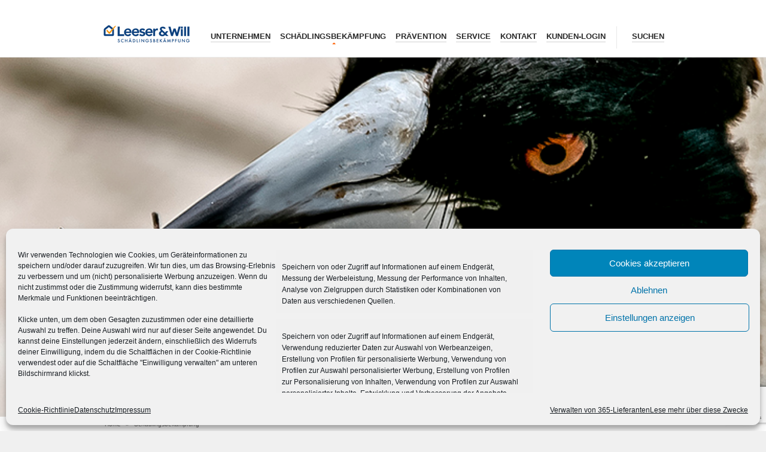

--- FILE ---
content_type: text/html; charset=UTF-8
request_url: https://leeser-will.de/schaedlingsbekaempfung/
body_size: 22428
content:

<!DOCTYPE html>
<!--[if IE 6]><html id="ie6" lang="de"><![endif]-->
<!--[if IE 7]><html id="ie7" lang="de"><![endif]-->
<!--[if IE 8]><html id="ie8" lang="de"><![endif]-->
<!--[if (gte IE 9)|!(IE)]><!--><html lang="de"><!--<![endif]-->
<head>
	
	<meta charset="utf-8" />
	<meta name="viewport" content="width=device-width, initial-scale=1" />
	<link media="all" href="https://leeser-will.de/wp-content/cache/autoptimize/css/autoptimize_b420cc05b2c472601b9f149aab649aff.css" rel="stylesheet"><title>Leeser &amp; Will &#8211; Schädlingsbekämpfung GmbH  ✅ Leeser &amp; Will Schädlingsbekämpfung GmbH – Unsere Stärken</title>

	<link rel="shortcut icon" href="/wp-content/uploads/2015/04/favicon.ico" /><link rel="apple-touch-icon" sizes="144x144" href="/wp-content/uploads/2015/04/apple-icon-144x144.png" ><link rel="apple-touch-icon" sizes="114x114" href="/wp-content/uploads/2015/04/apple-icon-114x114.png" ><link rel="apple-touch-icon" sizes="72x72" href="/wp-content/uploads/2015/04/apple-icon-72x72.png" ><link rel="apple-touch-icon" href="/wp-content/uploads/2015/04/apple-icon-57x57.png" >
	

	<!--[if IE 7 ]>
	<link href="https://leeser-will.de/wp-content/themes/kickstart/inc/stylesheet/ie7.css" media="screen" rel="stylesheet" type="text/css">
	<![endif]-->
	<!--[if IE 8 ]>
	<link href="https://leeser-will.de/wp-content/themes/kickstart/inc/stylesheet/ie8.css" media="screen" rel="stylesheet" type="text/css">
	<![endif]-->
	<!--[if lte IE 6]>
	<div id="ie-message">Your browser is obsolete and does not support this webpage. Please use newer version of your browser or visit <a href="http://www.ie6countdown.com/" target="_new">Internet Explorer 6 countdown page</a>  for more information. </div>
	<![endif]-->

	<!-- Google Tag Manager -->
<script>(function(w,d,s,l,i){w[l]=w[l]||[];w[l].push({'gtm.start':
new Date().getTime(),event:'gtm.js'});var f=d.getElementsByTagName(s)[0],
j=d.createElement(s),dl=l!='dataLayer'?'&l='+l:'';j.async=true;j.src=
'https://www.googletagmanager.com/gtm.js?id='+i+dl;f.parentNode.insertBefore(j,f);
})(window,document,'script','dataLayer','GTM-M55B4C');</script>
<!-- End Google Tag Manager -->  
	<meta name='robots' content='index, follow, max-image-preview:large, max-snippet:-1, max-video-preview:-1' />

<!-- Google Tag Manager for WordPress by gtm4wp.com -->
<script data-cfasync="false" data-pagespeed-no-defer>
	var gtm4wp_datalayer_name = "dataLayer";
	var dataLayer = dataLayer || [];
</script>
<!-- End Google Tag Manager for WordPress by gtm4wp.com -->
	<!-- This site is optimized with the Yoast SEO plugin v26.6 - https://yoast.com/wordpress/plugins/seo/ -->
	<meta name="description" content="Leeser &amp; Will Schädlingsbekämpfung GmbH. Ob im privaten oder geschäftlichen Bereich. Wir sind Ihr professioneller &amp; zuverlässiger Partner. Deutschlandweit." />
	<link rel="canonical" href="https://leeser-will.de/schaedlingsbekaempfung/" />
	<meta name="twitter:label1" content="Geschätzte Lesezeit" />
	<meta name="twitter:data1" content="4 Minuten" />
	<script type="application/ld+json" class="yoast-schema-graph">{"@context":"https://schema.org","@graph":[{"@type":"WebPage","@id":"https://leeser-will.de/schaedlingsbekaempfung/","url":"https://leeser-will.de/schaedlingsbekaempfung/","name":"✅ Leeser & Will Schädlingsbekämpfung GmbH – Unsere Stärken","isPartOf":{"@id":"https://leeser-will.de/#website"},"primaryImageOfPage":{"@id":"https://leeser-will.de/schaedlingsbekaempfung/#primaryimage"},"image":{"@id":"https://leeser-will.de/schaedlingsbekaempfung/#primaryimage"},"thumbnailUrl":"https://www.leeser-will.de/wp-content/uploads/leeser-will-schaedlingsbekaempfung-wechselservice-300x109.jpg","datePublished":"2016-07-10T10:12:50+00:00","dateModified":"2020-09-29T11:11:34+00:00","description":"Leeser & Will Schädlingsbekämpfung GmbH. Ob im privaten oder geschäftlichen Bereich. Wir sind Ihr professioneller & zuverlässiger Partner. Deutschlandweit.","breadcrumb":{"@id":"https://leeser-will.de/schaedlingsbekaempfung/#breadcrumb"},"inLanguage":"de","potentialAction":[{"@type":"ReadAction","target":["https://leeser-will.de/schaedlingsbekaempfung/"]}]},{"@type":"ImageObject","inLanguage":"de","@id":"https://leeser-will.de/schaedlingsbekaempfung/#primaryimage","url":"https://www.leeser-will.de/wp-content/uploads/leeser-will-schaedlingsbekaempfung-wechselservice-300x109.jpg","contentUrl":"https://www.leeser-will.de/wp-content/uploads/leeser-will-schaedlingsbekaempfung-wechselservice-300x109.jpg"},{"@type":"BreadcrumbList","@id":"https://leeser-will.de/schaedlingsbekaempfung/#breadcrumb","itemListElement":[{"@type":"ListItem","position":1,"name":"Home","item":"https://leeser-will.de/"},{"@type":"ListItem","position":2,"name":"Schädlingsbekämpfung"}]},{"@type":"WebSite","@id":"https://leeser-will.de/#website","url":"https://leeser-will.de/","name":"Leeser &amp; Will - Schädlingsbekämpfung GmbH","description":"Ihr Spezialist für Schädlinge jeder Art. Deutschlandweit.","publisher":{"@id":"https://leeser-will.de/#organization"},"potentialAction":[{"@type":"SearchAction","target":{"@type":"EntryPoint","urlTemplate":"https://leeser-will.de/?s={search_term_string}"},"query-input":{"@type":"PropertyValueSpecification","valueRequired":true,"valueName":"search_term_string"}}],"inLanguage":"de"},{"@type":"Organization","@id":"https://leeser-will.de/#organization","name":"Leeser & Will Schädlingsbekämpfung GmbH","url":"https://leeser-will.de/","logo":{"@type":"ImageObject","inLanguage":"de","@id":"https://leeser-will.de/#/schema/logo/image/","url":"https://leeser-will.de/wp-content/uploads/2015/04/leeserwill-logo_150x35.png","contentUrl":"https://leeser-will.de/wp-content/uploads/2015/04/leeserwill-logo_150x35.png","width":150,"height":35,"caption":"Leeser & Will Schädlingsbekämpfung GmbH"},"image":{"@id":"https://leeser-will.de/#/schema/logo/image/"}}]}</script>
	<!-- / Yoast SEO plugin. -->


<link rel="alternate" type="application/rss+xml" title="Leeser &amp; Will - Schädlingsbekämpfung GmbH &raquo; Feed" href="https://leeser-will.de/feed/" />
<link rel="alternate" type="application/rss+xml" title="Leeser &amp; Will - Schädlingsbekämpfung GmbH &raquo; Kommentar-Feed" href="https://leeser-will.de/comments/feed/" />
<link rel="alternate" type="application/rss+xml" title="Leeser &amp; Will - Schädlingsbekämpfung GmbH &raquo; Schädlingsbekämpfung-Kommentar-Feed" href="https://leeser-will.de/schaedlingsbekaempfung/feed/" />
<link rel="alternate" title="oEmbed (JSON)" type="application/json+oembed" href="https://leeser-will.de/wp-json/oembed/1.0/embed?url=https%3A%2F%2Fleeser-will.de%2Fschaedlingsbekaempfung%2F" />
<link rel="alternate" title="oEmbed (XML)" type="text/xml+oembed" href="https://leeser-will.de/wp-json/oembed/1.0/embed?url=https%3A%2F%2Fleeser-will.de%2Fschaedlingsbekaempfung%2F&#038;format=xml" />
<style id='wp-img-auto-sizes-contain-inline-css' type='text/css'>
img:is([sizes=auto i],[sizes^="auto," i]){contain-intrinsic-size:3000px 1500px}
/*# sourceURL=wp-img-auto-sizes-contain-inline-css */
</style>




<style id='wp-emoji-styles-inline-css' type='text/css'>

	img.wp-smiley, img.emoji {
		display: inline !important;
		border: none !important;
		box-shadow: none !important;
		height: 1em !important;
		width: 1em !important;
		margin: 0 0.07em !important;
		vertical-align: -0.1em !important;
		background: none !important;
		padding: 0 !important;
	}
/*# sourceURL=wp-emoji-styles-inline-css */
</style>

<style id='global-styles-inline-css' type='text/css'>
:root{--wp--preset--aspect-ratio--square: 1;--wp--preset--aspect-ratio--4-3: 4/3;--wp--preset--aspect-ratio--3-4: 3/4;--wp--preset--aspect-ratio--3-2: 3/2;--wp--preset--aspect-ratio--2-3: 2/3;--wp--preset--aspect-ratio--16-9: 16/9;--wp--preset--aspect-ratio--9-16: 9/16;--wp--preset--color--black: #000000;--wp--preset--color--cyan-bluish-gray: #abb8c3;--wp--preset--color--white: #ffffff;--wp--preset--color--pale-pink: #f78da7;--wp--preset--color--vivid-red: #cf2e2e;--wp--preset--color--luminous-vivid-orange: #ff6900;--wp--preset--color--luminous-vivid-amber: #fcb900;--wp--preset--color--light-green-cyan: #7bdcb5;--wp--preset--color--vivid-green-cyan: #00d084;--wp--preset--color--pale-cyan-blue: #8ed1fc;--wp--preset--color--vivid-cyan-blue: #0693e3;--wp--preset--color--vivid-purple: #9b51e0;--wp--preset--gradient--vivid-cyan-blue-to-vivid-purple: linear-gradient(135deg,rgb(6,147,227) 0%,rgb(155,81,224) 100%);--wp--preset--gradient--light-green-cyan-to-vivid-green-cyan: linear-gradient(135deg,rgb(122,220,180) 0%,rgb(0,208,130) 100%);--wp--preset--gradient--luminous-vivid-amber-to-luminous-vivid-orange: linear-gradient(135deg,rgb(252,185,0) 0%,rgb(255,105,0) 100%);--wp--preset--gradient--luminous-vivid-orange-to-vivid-red: linear-gradient(135deg,rgb(255,105,0) 0%,rgb(207,46,46) 100%);--wp--preset--gradient--very-light-gray-to-cyan-bluish-gray: linear-gradient(135deg,rgb(238,238,238) 0%,rgb(169,184,195) 100%);--wp--preset--gradient--cool-to-warm-spectrum: linear-gradient(135deg,rgb(74,234,220) 0%,rgb(151,120,209) 20%,rgb(207,42,186) 40%,rgb(238,44,130) 60%,rgb(251,105,98) 80%,rgb(254,248,76) 100%);--wp--preset--gradient--blush-light-purple: linear-gradient(135deg,rgb(255,206,236) 0%,rgb(152,150,240) 100%);--wp--preset--gradient--blush-bordeaux: linear-gradient(135deg,rgb(254,205,165) 0%,rgb(254,45,45) 50%,rgb(107,0,62) 100%);--wp--preset--gradient--luminous-dusk: linear-gradient(135deg,rgb(255,203,112) 0%,rgb(199,81,192) 50%,rgb(65,88,208) 100%);--wp--preset--gradient--pale-ocean: linear-gradient(135deg,rgb(255,245,203) 0%,rgb(182,227,212) 50%,rgb(51,167,181) 100%);--wp--preset--gradient--electric-grass: linear-gradient(135deg,rgb(202,248,128) 0%,rgb(113,206,126) 100%);--wp--preset--gradient--midnight: linear-gradient(135deg,rgb(2,3,129) 0%,rgb(40,116,252) 100%);--wp--preset--font-size--small: 13px;--wp--preset--font-size--medium: 20px;--wp--preset--font-size--large: 36px;--wp--preset--font-size--x-large: 42px;--wp--preset--spacing--20: 0.44rem;--wp--preset--spacing--30: 0.67rem;--wp--preset--spacing--40: 1rem;--wp--preset--spacing--50: 1.5rem;--wp--preset--spacing--60: 2.25rem;--wp--preset--spacing--70: 3.38rem;--wp--preset--spacing--80: 5.06rem;--wp--preset--shadow--natural: 6px 6px 9px rgba(0, 0, 0, 0.2);--wp--preset--shadow--deep: 12px 12px 50px rgba(0, 0, 0, 0.4);--wp--preset--shadow--sharp: 6px 6px 0px rgba(0, 0, 0, 0.2);--wp--preset--shadow--outlined: 6px 6px 0px -3px rgb(255, 255, 255), 6px 6px rgb(0, 0, 0);--wp--preset--shadow--crisp: 6px 6px 0px rgb(0, 0, 0);}:where(.is-layout-flex){gap: 0.5em;}:where(.is-layout-grid){gap: 0.5em;}body .is-layout-flex{display: flex;}.is-layout-flex{flex-wrap: wrap;align-items: center;}.is-layout-flex > :is(*, div){margin: 0;}body .is-layout-grid{display: grid;}.is-layout-grid > :is(*, div){margin: 0;}:where(.wp-block-columns.is-layout-flex){gap: 2em;}:where(.wp-block-columns.is-layout-grid){gap: 2em;}:where(.wp-block-post-template.is-layout-flex){gap: 1.25em;}:where(.wp-block-post-template.is-layout-grid){gap: 1.25em;}.has-black-color{color: var(--wp--preset--color--black) !important;}.has-cyan-bluish-gray-color{color: var(--wp--preset--color--cyan-bluish-gray) !important;}.has-white-color{color: var(--wp--preset--color--white) !important;}.has-pale-pink-color{color: var(--wp--preset--color--pale-pink) !important;}.has-vivid-red-color{color: var(--wp--preset--color--vivid-red) !important;}.has-luminous-vivid-orange-color{color: var(--wp--preset--color--luminous-vivid-orange) !important;}.has-luminous-vivid-amber-color{color: var(--wp--preset--color--luminous-vivid-amber) !important;}.has-light-green-cyan-color{color: var(--wp--preset--color--light-green-cyan) !important;}.has-vivid-green-cyan-color{color: var(--wp--preset--color--vivid-green-cyan) !important;}.has-pale-cyan-blue-color{color: var(--wp--preset--color--pale-cyan-blue) !important;}.has-vivid-cyan-blue-color{color: var(--wp--preset--color--vivid-cyan-blue) !important;}.has-vivid-purple-color{color: var(--wp--preset--color--vivid-purple) !important;}.has-black-background-color{background-color: var(--wp--preset--color--black) !important;}.has-cyan-bluish-gray-background-color{background-color: var(--wp--preset--color--cyan-bluish-gray) !important;}.has-white-background-color{background-color: var(--wp--preset--color--white) !important;}.has-pale-pink-background-color{background-color: var(--wp--preset--color--pale-pink) !important;}.has-vivid-red-background-color{background-color: var(--wp--preset--color--vivid-red) !important;}.has-luminous-vivid-orange-background-color{background-color: var(--wp--preset--color--luminous-vivid-orange) !important;}.has-luminous-vivid-amber-background-color{background-color: var(--wp--preset--color--luminous-vivid-amber) !important;}.has-light-green-cyan-background-color{background-color: var(--wp--preset--color--light-green-cyan) !important;}.has-vivid-green-cyan-background-color{background-color: var(--wp--preset--color--vivid-green-cyan) !important;}.has-pale-cyan-blue-background-color{background-color: var(--wp--preset--color--pale-cyan-blue) !important;}.has-vivid-cyan-blue-background-color{background-color: var(--wp--preset--color--vivid-cyan-blue) !important;}.has-vivid-purple-background-color{background-color: var(--wp--preset--color--vivid-purple) !important;}.has-black-border-color{border-color: var(--wp--preset--color--black) !important;}.has-cyan-bluish-gray-border-color{border-color: var(--wp--preset--color--cyan-bluish-gray) !important;}.has-white-border-color{border-color: var(--wp--preset--color--white) !important;}.has-pale-pink-border-color{border-color: var(--wp--preset--color--pale-pink) !important;}.has-vivid-red-border-color{border-color: var(--wp--preset--color--vivid-red) !important;}.has-luminous-vivid-orange-border-color{border-color: var(--wp--preset--color--luminous-vivid-orange) !important;}.has-luminous-vivid-amber-border-color{border-color: var(--wp--preset--color--luminous-vivid-amber) !important;}.has-light-green-cyan-border-color{border-color: var(--wp--preset--color--light-green-cyan) !important;}.has-vivid-green-cyan-border-color{border-color: var(--wp--preset--color--vivid-green-cyan) !important;}.has-pale-cyan-blue-border-color{border-color: var(--wp--preset--color--pale-cyan-blue) !important;}.has-vivid-cyan-blue-border-color{border-color: var(--wp--preset--color--vivid-cyan-blue) !important;}.has-vivid-purple-border-color{border-color: var(--wp--preset--color--vivid-purple) !important;}.has-vivid-cyan-blue-to-vivid-purple-gradient-background{background: var(--wp--preset--gradient--vivid-cyan-blue-to-vivid-purple) !important;}.has-light-green-cyan-to-vivid-green-cyan-gradient-background{background: var(--wp--preset--gradient--light-green-cyan-to-vivid-green-cyan) !important;}.has-luminous-vivid-amber-to-luminous-vivid-orange-gradient-background{background: var(--wp--preset--gradient--luminous-vivid-amber-to-luminous-vivid-orange) !important;}.has-luminous-vivid-orange-to-vivid-red-gradient-background{background: var(--wp--preset--gradient--luminous-vivid-orange-to-vivid-red) !important;}.has-very-light-gray-to-cyan-bluish-gray-gradient-background{background: var(--wp--preset--gradient--very-light-gray-to-cyan-bluish-gray) !important;}.has-cool-to-warm-spectrum-gradient-background{background: var(--wp--preset--gradient--cool-to-warm-spectrum) !important;}.has-blush-light-purple-gradient-background{background: var(--wp--preset--gradient--blush-light-purple) !important;}.has-blush-bordeaux-gradient-background{background: var(--wp--preset--gradient--blush-bordeaux) !important;}.has-luminous-dusk-gradient-background{background: var(--wp--preset--gradient--luminous-dusk) !important;}.has-pale-ocean-gradient-background{background: var(--wp--preset--gradient--pale-ocean) !important;}.has-electric-grass-gradient-background{background: var(--wp--preset--gradient--electric-grass) !important;}.has-midnight-gradient-background{background: var(--wp--preset--gradient--midnight) !important;}.has-small-font-size{font-size: var(--wp--preset--font-size--small) !important;}.has-medium-font-size{font-size: var(--wp--preset--font-size--medium) !important;}.has-large-font-size{font-size: var(--wp--preset--font-size--large) !important;}.has-x-large-font-size{font-size: var(--wp--preset--font-size--x-large) !important;}
/*# sourceURL=global-styles-inline-css */
</style>

<style id='classic-theme-styles-inline-css' type='text/css'>
/*! This file is auto-generated */
.wp-block-button__link{color:#fff;background-color:#32373c;border-radius:9999px;box-shadow:none;text-decoration:none;padding:calc(.667em + 2px) calc(1.333em + 2px);font-size:1.125em}.wp-block-file__button{background:#32373c;color:#fff;text-decoration:none}
/*# sourceURL=/wp-includes/css/classic-themes.min.css */
</style>



<style id='rs-plugin-settings-inline-css' type='text/css'>
.tp-caption a{color:#ff7302;text-shadow:none;-webkit-transition:all 0.2s ease-out;-moz-transition:all 0.2s ease-out;-o-transition:all 0.2s ease-out;-ms-transition:all 0.2s ease-out}.tp-caption a:hover{color:#ffa902}
/*# sourceURL=rs-plugin-settings-inline-css */
</style>


<link rel='stylesheet' id='dynamic-style-css' href='https://leeser-will.de/wp-content/themes/kickstart/dynamic-style.php?ver=6.9' type='text/css' media='all' />


<style data-related="n2-ss-5">div#n2-ss-5 .n2-ss-slider-1{display:grid;box-sizing:border-box;position:relative;background-repeat:repeat;background-position:50% 50%;background-size:cover;background-attachment:scroll;border:0px solid RGBA(62,62,62,1);border-radius:0px;overflow:hidden;}div#n2-ss-5:not(.n2-ss-loaded) .n2-ss-slider-1{background-image:none !important;}div#n2-ss-5 .n2-ss-slider-2{display:grid;place-items:center;position:relative;overflow:hidden;z-index:10;}div#n2-ss-5 .n2-ss-slider-3{position:relative;width:100%;height:100%;z-index:20;display:grid;grid-template-areas:'slide';}div#n2-ss-5 .n2-ss-slider-3 > *{grid-area:slide;}div#n2-ss-5.n2-ss-full-page--constrain-ratio .n2-ss-slider-3{height:auto;}div#n2-ss-5 .n2-ss-slide-backgrounds{position:absolute;left:0;top:0;width:100%;height:100%;}div#n2-ss-5 .n2-ss-slide-backgrounds{z-index:10;}div#n2-ss-5 .n2-ss-slide{display:grid;place-items:center;grid-auto-columns:100%;position:relative;width:100%;height:100%;-webkit-backface-visibility:hidden;z-index:20;}div#n2-ss-5 .n2-ss-slide{perspective:1500px;}div#n2-ss-5 .n2-ss-slide-limiter{max-width:1200px;}div#n2-ss-5 .n-uc-Xj4bPW4QhXTG{padding:10px 10px 10px 10px}@media (min-width: 1200px){div#n2-ss-5 [data-hide-desktopportrait="1"]{display: none !important;}}@media (orientation: landscape) and (max-width: 1199px) and (min-width: 901px),(orientation: portrait) and (max-width: 1199px) and (min-width: 701px){div#n2-ss-5 [data-hide-tabletportrait="1"]{display: none !important;}}@media (orientation: landscape) and (max-width: 900px),(orientation: portrait) and (max-width: 700px){div#n2-ss-5 [data-hide-mobileportrait="1"]{display: none !important;}}</style>
<script>(function(){this._N2=this._N2||{_r:[],_d:[],r:function(){this._r.push(arguments)},d:function(){this._d.push(arguments)}}}).call(window);</script>


<script>_N2.r('documentReady',function(){_N2.r(["documentReady","smartslider-frontend","ss-block"],function(){new _N2.SmartSliderBlock('n2-ss-5',{"admin":false,"background.video.mobile":1,"loadingTime":2000,"alias":{"id":0,"smoothScroll":0,"slideSwitch":0,"scroll":1},"align":"normal","isDelayed":0,"responsive":{"mediaQueries":{"all":false,"desktopportrait":["(min-width: 1200px)"],"tabletportrait":["(orientation: landscape) and (max-width: 1199px) and (min-width: 901px)","(orientation: portrait) and (max-width: 1199px) and (min-width: 701px)"],"mobileportrait":["(orientation: landscape) and (max-width: 900px)","(orientation: portrait) and (max-width: 700px)"]},"base":{"slideOuterWidth":1200,"slideOuterHeight":600,"sliderWidth":1200,"sliderHeight":600,"slideWidth":1200,"slideHeight":600},"hideOn":{"desktopLandscape":false,"desktopPortrait":false,"tabletLandscape":false,"tabletPortrait":false,"mobileLandscape":false,"mobilePortrait":false},"onResizeEnabled":true,"type":"fullwidth","sliderHeightBasedOn":"real","focusUser":1,"focusEdge":"auto","breakpoints":[{"device":"tabletPortrait","type":"max-screen-width","portraitWidth":1199,"landscapeWidth":1199},{"device":"mobilePortrait","type":"max-screen-width","portraitWidth":700,"landscapeWidth":900}],"enabledDevices":{"desktopLandscape":0,"desktopPortrait":1,"tabletLandscape":0,"tabletPortrait":1,"mobileLandscape":0,"mobilePortrait":1},"sizes":{"desktopPortrait":{"width":1200,"height":600,"max":3000,"min":1200},"tabletPortrait":{"width":701,"height":350,"customHeight":false,"max":1199,"min":701},"mobilePortrait":{"width":320,"height":160,"customHeight":false,"max":900,"min":320}},"overflowHiddenPage":0,"focus":{"offsetTop":"#wpadminbar","offsetBottom":""}},"controls":{"mousewheel":0,"touch":0,"keyboard":0,"blockCarouselInteraction":1},"playWhenVisible":1,"playWhenVisibleAt":0.5,"lazyLoad":0,"lazyLoadNeighbor":0,"blockrightclick":0,"maintainSession":0,"autoplay":{"enabled":0,"start":0,"duration":8000,"autoplayLoop":1,"allowReStart":0,"pause":{"click":1,"mouse":"enter","mediaStarted":1},"resume":{"click":0,"mouse":0,"mediaEnded":1,"slidechanged":0},"interval":1,"intervalModifier":"loop","intervalSlide":"current"},"perspective":1500,"layerMode":{"playOnce":0,"playFirstLayer":1,"mode":"skippable","inAnimation":"mainInEnd"},"initCallbacks":function(){}})})});</script><script type="text/javascript" src="https://leeser-will.de/wp-includes/js/jquery/jquery.min.js?ver=3.7.1" id="jquery-core-js"></script>






<script data-service="youtube" data-category="marketing" type="text/plain" id="responsive-lightbox-sanitizer-js-before">
/* <![CDATA[ */
window.RLG = window.RLG || {}; window.RLG.sanitizeAllowedHosts = ["youtube.com","www.youtube.com","youtu.be","vimeo.com","player.vimeo.com"];
//# sourceURL=responsive-lightbox-sanitizer-js-before
/* ]]> */
</script>




<script type="text/javascript" id="responsive-lightbox-js-before">
/* <![CDATA[ */
var rlArgs = {"script":"swipebox","selector":"lightbox","customEvents":"","activeGalleries":true,"animation":true,"hideCloseButtonOnMobile":false,"removeBarsOnMobile":false,"hideBars":true,"hideBarsDelay":5000,"videoMaxWidth":1080,"useSVG":true,"loopAtEnd":false,"woocommerce_gallery":false,"ajaxurl":"https:\/\/leeser-will.de\/wp-admin\/admin-ajax.php","nonce":"1d5c3677f4","preview":false,"postId":39,"scriptExtension":false};

//# sourceURL=responsive-lightbox-js-before
/* ]]> */
</script>



<script type="text/javascript" id="cmplz-tcf-js-extra">
/* <![CDATA[ */
var cmplz_tcf = {"cmp_url":"https://leeser-will.de/wp-content/uploads/complianz/","retention_string":"Verbleib in Tagen","undeclared_string":"Nicht angegeben","isServiceSpecific":"1","excludedVendors":{"15":15,"46":46,"56":56,"66":66,"110":110,"119":119,"139":139,"141":141,"174":174,"192":192,"262":262,"295":295,"375":375,"377":377,"387":387,"415":415,"427":427,"431":431,"435":435,"508":508,"512":512,"521":521,"527":527,"531":531,"569":569,"581":581,"587":587,"615":615,"626":626,"644":644,"667":667,"713":713,"733":733,"734":734,"736":736,"748":748,"756":756,"776":776,"806":806,"822":822,"830":830,"836":836,"856":856,"876":876,"879":879,"882":882,"888":888,"890":890,"894":894,"901":901,"909":909,"970":970,"986":986,"996":996,"1013":1013,"1015":1015,"1018":1018,"1022":1022,"1039":1039,"1044":1044,"1051":1051,"1075":1075,"1078":1078,"1079":1079,"1094":1094,"1107":1107,"1121":1121,"1124":1124,"1139":1139,"1141":1141,"1149":1149,"1156":1156,"1164":1164,"1167":1167,"1173":1173,"1181":1181,"1184":1184,"1199":1199,"1211":1211,"1216":1216,"1252":1252,"1263":1263,"1293":1293,"1298":1298,"1305":1305,"1319":1319,"1342":1342,"1343":1343,"1351":1351,"1355":1355,"1365":1365,"1366":1366,"1368":1368,"1371":1371,"1373":1373,"1383":1383,"1387":1387,"1391":1391,"1405":1405,"1418":1418,"1423":1423,"1425":1425,"1428":1428,"1440":1440,"1442":1442,"1482":1482,"1485":1485,"1492":1492,"1495":1495,"1496":1496,"1498":1498,"1503":1503,"1508":1508,"1509":1509,"1510":1510,"1519":1519},"purposes":[1,2,3,4,5,6,7,8,9,10,11],"specialPurposes":[1,2],"features":[1,2,3],"specialFeatures":[],"publisherCountryCode":"DE","lspact":"N","ccpa_applies":"","ac_mode":"","debug":"","prefix":"cmplz_"};
//# sourceURL=cmplz-tcf-js-extra
/* ]]> */
</script>



<link rel="https://api.w.org/" href="https://leeser-will.de/wp-json/" /><link rel="alternate" title="JSON" type="application/json" href="https://leeser-will.de/wp-json/wp/v2/pages/39" /><link rel='shortlink' href='https://leeser-will.de/?p=39' />
		<script type="text/javascript">
			jQuery(document).ready(function() {
				// CUSTOM AJAX CONTENT LOADING FUNCTION
				var ajaxRevslider = function(obj) {
				
					// obj.type : Post Type
					// obj.id : ID of Content to Load
					// obj.aspectratio : The Aspect Ratio of the Container / Media
					// obj.selector : The Container Selector where the Content of Ajax will be injected. It is done via the Essential Grid on Return of Content
					
					var content = "";

					data = {};
					
					data.action = 'revslider_ajax_call_front';
					data.client_action = 'get_slider_html';
					data.token = '9de808f513';
					data.type = obj.type;
					data.id = obj.id;
					data.aspectratio = obj.aspectratio;
					
					// SYNC AJAX REQUEST
					jQuery.ajax({
						type:"post",
						url:"https://leeser-will.de/wp-admin/admin-ajax.php",
						dataType: 'json',
						data:data,
						async:false,
						success: function(ret, textStatus, XMLHttpRequest) {
							if(ret.success == true)
								content = ret.data;								
						},
						error: function(e) {
							console.log(e);
						}
					});
					
					 // FIRST RETURN THE CONTENT WHEN IT IS LOADED !!
					 return content;						 
				};
				
				// CUSTOM AJAX FUNCTION TO REMOVE THE SLIDER
				var ajaxRemoveRevslider = function(obj) {
					return jQuery(obj.selector+" .rev_slider").revkill();
				};

				// EXTEND THE AJAX CONTENT LOADING TYPES WITH TYPE AND FUNCTION
				var extendessential = setInterval(function() {
					if (jQuery.fn.tpessential != undefined) {
						clearInterval(extendessential);
						if(typeof(jQuery.fn.tpessential.defaults) !== 'undefined') {
							jQuery.fn.tpessential.defaults.ajaxTypes.push({type:"revslider",func:ajaxRevslider,killfunc:ajaxRemoveRevslider,openAnimationSpeed:0.3});   
							// type:  Name of the Post to load via Ajax into the Essential Grid Ajax Container
							// func: the Function Name which is Called once the Item with the Post Type has been clicked
							// killfunc: function to kill in case the Ajax Window going to be removed (before Remove function !
							// openAnimationSpeed: how quick the Ajax Content window should be animated (default is 0.3)
						}
					}
				},30);
			});
		</script>
					<style>.cmplz-hidden {
					display: none !important;
				}</style>
<!-- Google Tag Manager for WordPress by gtm4wp.com -->
<!-- GTM Container placement set to off -->
<script data-cfasync="false" data-pagespeed-no-defer type="text/javascript">
	var dataLayer_content = {"pagePostType":"page","pagePostType2":"single-page","pagePostAuthor":"Michael Gerhards"};
	dataLayer.push( dataLayer_content );
</script>
<script data-cfasync="false" data-pagespeed-no-defer type="text/javascript">
	console.warn && console.warn("[GTM4WP] Google Tag Manager container code placement set to OFF !!!");
	console.warn && console.warn("[GTM4WP] Data layer codes are active but GTM container must be loaded using custom coding !!!");
</script>
<!-- End Google Tag Manager for WordPress by gtm4wp.com -->			<!--[if lte IE 7]>
				<link href="https://leeser-will.de/wp-content/themes/kickstart/inc/stylesheet/vector-icons-ie7.css" media="screen" rel="stylesheet" type="text/css">
			<![endif]-->
		<style type="text/css">.recentcomments a{display:inline !important;padding:0 !important;margin:0 !important;}</style><meta name="google-site-verification" content="zUM72RinwaHg_h4sqWhv9G8NP-U4nM5lPy1PzrglrtA" /><link rel="icon" href="https://leeser-will.de/wp-content/uploads/2015/04/cropped-apple-icon-72x72-1-32x32.png" sizes="32x32" />
<link rel="icon" href="https://leeser-will.de/wp-content/uploads/2015/04/cropped-apple-icon-72x72-1-192x192.png" sizes="192x192" />
<link rel="apple-touch-icon" href="https://leeser-will.de/wp-content/uploads/2015/04/cropped-apple-icon-72x72-1-180x180.png" />
<meta name="msapplication-TileImage" content="https://leeser-will.de/wp-content/uploads/2015/04/cropped-apple-icon-72x72-1-270x270.png" />
</head>
<body data-cmplz=1 class="wp-singular page-template page-template-page-portfolio page-template-page-portfolio-php page page-id-39 page-parent wp-theme-kickstart elementor-default elementor-kit-41691">

<!-- Layout wrapper -->
	<div id="layout-wrapper" class="full-width">

<!-- Top bar -->
				
<!-- Header -->
	<div id="header-wrapper">
		<div id="header" class="size-wrap">
			
			<div id="logo">
				<a href="https://leeser-will.de">
							<noscript><img src="/wp-content/uploads/2015/04/leeserwill-logo_150x35.png" alt="Leeser &amp; Will &#8211; Schädlingsbekämpfung GmbH" /></noscript><img class="lazyload" src='data:image/svg+xml,%3Csvg%20xmlns=%22http://www.w3.org/2000/svg%22%20viewBox=%220%200%20210%20140%22%3E%3C/svg%3E' data-src="/wp-content/uploads/2015/04/leeserwill-logo_150x35.png" alt="Leeser &amp; Will &#8211; Schädlingsbekämpfung GmbH" />
						</a>			</div>
			
							<div id="menu-wrapper">
									<a class="toggleMenu" href="#">Menu<span></span><div class="clear"></div></a>
					<ul id="primary-main-menu" class=menu><li id="menu-item-28" class="menu-item menu-item-type-post_type menu-item-object-page menu-item-has-children menu-item-28"><a href="https://leeser-will.de/unternehmen/">Unternehmen</a>
<ul class="sub-menu">
	<li id="menu-item-247" class="menu-item menu-item-type-post_type menu-item-object-page menu-item-247"><a href="https://leeser-will.de/unternehmen/aktuelles/">Aktuelles</a></li>
	<li id="menu-item-246" class="menu-item menu-item-type-post_type menu-item-object-page menu-item-246"><a href="https://leeser-will.de/unternehmen/ueber-leeser-will/">Über Leeser &#038; Will</a></li>
	<li id="menu-item-245" class="menu-item menu-item-type-post_type menu-item-object-page menu-item-245"><a href="https://leeser-will.de/unternehmen/philosophie/">Philosophie</a></li>
	<li id="menu-item-244" class="menu-item menu-item-type-post_type menu-item-object-page menu-item-244"><a href="https://leeser-will.de/unternehmen/wissen/">Wissen</a></li>
	<li id="menu-item-243" class="menu-item menu-item-type-post_type menu-item-object-page menu-item-243"><a href="https://leeser-will.de/unternehmen/unternehmen-und-privatkunden/">Unternehmen &#038; Privatkunden</a></li>
	<li id="menu-item-242" class="menu-item menu-item-type-post_type menu-item-object-page menu-item-242"><a href="https://leeser-will.de/unternehmen/deutschlandweit-fuer-sie-da/">Deutschlandweit für Sie da</a></li>
	<li id="menu-item-241" class="menu-item menu-item-type-post_type menu-item-object-page menu-item-241"><a href="https://leeser-will.de/unternehmen/das-team/">Das Team</a></li>
	<li id="menu-item-240" class="menu-item menu-item-type-post_type menu-item-object-page menu-item-240"><a href="https://leeser-will.de/unternehmen/verbaende-zertifizierungen/">Verbände &#038; Zertifizierungen</a></li>
	<li id="menu-item-239" class="menu-item menu-item-type-post_type menu-item-object-page menu-item-239"><a href="https://leeser-will.de/unternehmen/karriere-ausbildung/">Karriere &#038; Ausbildung</a></li>
</ul>
</li>
<li id="menu-item-50" class="menu-item menu-item-type-post_type menu-item-object-page current-menu-item page_item page-item-39 current_page_item menu-item-has-children menu-item-50"><a href="https://leeser-will.de/schaedlingsbekaempfung/" aria-current="page">Schädlingsbekämpfung</a>
<ul class="sub-menu">
	<li id="menu-item-262" class="menu-item menu-item-type-post_type menu-item-object-page menu-item-has-children menu-item-262"><a href="https://leeser-will.de/schaedlingsbekaempfung/fuer-unternehmen/">Für Unternehmen</a>
	<ul class="sub-menu">
		<li id="menu-item-41243" class="menu-item menu-item-type-post_type menu-item-object-page menu-item-41243"><a href="https://leeser-will.de/eichenprozessionsspinner-eps-praevention/">Eichenprozessionsspinner (EPS) – Prävention</a></li>
		<li id="menu-item-263" class="menu-item menu-item-type-post_type menu-item-object-page menu-item-263"><a href="https://leeser-will.de/schaedlingsbekaempfung/gast-und-hotelgewerbe/">Gast- &#038; Hotelgewerbe</a></li>
		<li id="menu-item-268" class="menu-item menu-item-type-post_type menu-item-object-page menu-item-268"><a href="https://leeser-will.de/schaedlingsbekaempfung/land-und-forstwirtschaft/">Land- &#038; Forstwirtschaft</a></li>
		<li id="menu-item-264" class="menu-item menu-item-type-post_type menu-item-object-page menu-item-264"><a href="https://leeser-will.de/schaedlingsbekaempfung/gesundheit-und-pflege/">Gesundheit &#038; Pflege</a></li>
		<li id="menu-item-271" class="menu-item menu-item-type-post_type menu-item-object-page menu-item-271"><a href="https://leeser-will.de/schaedlingsbekaempfung/verarbeitende-industrie-und-energiewirtschaft/">Verarbeitende Industrie &#038; Energiewirtschaft</a></li>
		<li id="menu-item-265" class="menu-item menu-item-type-post_type menu-item-object-page menu-item-265"><a href="https://leeser-will.de/schaedlingsbekaempfung/gross-und-einzelhandel/">Groß- &#038; Einzelhandel</a></li>
		<li id="menu-item-267" class="menu-item menu-item-type-post_type menu-item-object-page menu-item-267"><a href="https://leeser-will.de/schaedlingsbekaempfung/lager-und-logistik/">Lager &#038; Logistik</a></li>
		<li id="menu-item-269" class="menu-item menu-item-type-post_type menu-item-object-page menu-item-269"><a href="https://leeser-will.de/schaedlingsbekaempfung/lebensmittelproduktion/">Lebensmittelproduktion</a></li>
		<li id="menu-item-270" class="menu-item menu-item-type-post_type menu-item-object-page menu-item-270"><a href="https://leeser-will.de/schaedlingsbekaempfung/oeffentlicher-raum/">Öffentlicher Raum</a></li>
		<li id="menu-item-952" class="menu-item menu-item-type-post_type menu-item-object-page menu-item-952"><a href="https://leeser-will.de/schaedlingsbekaempfung/architekten-planer-b2b/">Architekten &#038; Planer</a></li>
		<li id="menu-item-961" class="menu-item menu-item-type-post_type menu-item-object-page menu-item-961"><a href="https://leeser-will.de/schaedlingsbekaempfung/filialservice-b2b/">Filialservice</a></li>
		<li id="menu-item-533" class="menu-item menu-item-type-post_type menu-item-object-page menu-item-533"><a href="https://leeser-will.de/schaedlingsbekaempfung/weitere-branchen/">Weitere Branchen</a></li>
		<li id="menu-item-530" class="menu-item menu-item-type-post_type menu-item-object-page menu-item-530"><a href="https://leeser-will.de/schaedlingsbekaempfung/desinfektion-und-geruchsneutralisierung/">Desinfektion &#038; Geruchsneutralisierung</a></li>
		<li id="menu-item-974" class="menu-item menu-item-type-post_type menu-item-object-page menu-item-974"><a href="https://leeser-will.de/schaedlingsbekaempfung/schaedlingslexikon-b2b/">Schädlingslexikon</a></li>
	</ul>
</li>
	<li id="menu-item-261" class="menu-item menu-item-type-post_type menu-item-object-page menu-item-has-children menu-item-261"><a href="https://leeser-will.de/schaedlingsbekaempfung/fuer-privatkunden/">Für Privatkunden</a>
	<ul class="sub-menu">
		<li id="menu-item-534" class="menu-item menu-item-type-post_type menu-item-object-page menu-item-534"><a href="https://leeser-will.de/schaedlingsbekaempfung/insekten-gliederfuesser/">Insekten &#038; Gliederfüßer</a></li>
		<li id="menu-item-536" class="menu-item menu-item-type-post_type menu-item-object-page menu-item-536"><a href="https://leeser-will.de/schaedlingsbekaempfung/nager/">Nager</a></li>
		<li id="menu-item-535" class="menu-item menu-item-type-post_type menu-item-object-page menu-item-535"><a href="https://leeser-will.de/schaedlingsbekaempfung/wuermer-larven/">Würmer &#038; Larven</a></li>
		<li id="menu-item-537" class="menu-item menu-item-type-post_type menu-item-object-page menu-item-537"><a href="https://leeser-will.de/schaedlingsbekaempfung/pilze/">Pilze</a></li>
		<li id="menu-item-266" class="menu-item menu-item-type-post_type menu-item-object-page menu-item-266"><a href="https://leeser-will.de/schaedlingsbekaempfung/holz-und-bautenschutz/">Holzschutz &#038; Bautenschutz</a></li>
		<li id="menu-item-529" class="menu-item menu-item-type-post_type menu-item-object-page menu-item-529"><a href="https://leeser-will.de/schaedlingsbekaempfung/desinfektion-und-geruchsbeseitigung/">Desinfektion &#038; Geruchsbeseitigung</a></li>
		<li id="menu-item-963" class="menu-item menu-item-type-post_type menu-item-object-page menu-item-963"><a href="https://leeser-will.de/schaedlingsbekaempfung/allianz-handwerker-service-privat/">Allianz Handwerker Service</a></li>
		<li id="menu-item-540" class="menu-item menu-item-type-post_type menu-item-object-page menu-item-540"><a href="https://leeser-will.de/schaedlingsbekaempfung/schaedlingslexikon-privat/">Schädlingslexikon</a></li>
	</ul>
</li>
</ul>
</li>
<li id="menu-item-49" class="menu-item menu-item-type-post_type menu-item-object-page menu-item-has-children menu-item-49"><a href="https://leeser-will.de/praevention/">Prävention</a>
<ul class="sub-menu">
	<li id="menu-item-303" class="menu-item menu-item-type-post_type menu-item-object-page menu-item-303"><a href="https://leeser-will.de/praevention/ihre-gesundheit-geht-vor/">Ihre Gesundheit geht vor</a></li>
	<li id="menu-item-302" class="menu-item menu-item-type-post_type menu-item-object-page menu-item-302"><a href="https://leeser-will.de/praevention/schuetzen-vorbeugen/">Schützen und Vorbeugen</a></li>
	<li id="menu-item-41238" class="menu-item menu-item-type-post_type menu-item-object-page menu-item-41238"><a href="https://leeser-will.de/eichenprozessionsspinner-eps-praevention/">Eichenprozessionsspinner (EPS) – Prävention</a></li>
	<li id="menu-item-301" class="menu-item menu-item-type-post_type menu-item-object-page menu-item-301"><a href="https://leeser-will.de/praevention/langfristige-vorsorgekonzepte/">Langfristige Vorsorgekonzepte</a></li>
	<li id="menu-item-966" class="menu-item menu-item-type-post_type menu-item-object-page menu-item-966"><a href="https://leeser-will.de/praevention/individuelle-bedarfsanalysen/">Individuelle Bedarfsanalysen</a></li>
	<li id="menu-item-299" class="menu-item menu-item-type-post_type menu-item-object-page menu-item-299"><a href="https://leeser-will.de/praevention/filialservice/">Filialservice</a></li>
	<li id="menu-item-298" class="menu-item menu-item-type-post_type menu-item-object-page menu-item-298"><a href="https://leeser-will.de/praevention/haccp/">HACCP</a></li>
	<li id="menu-item-297" class="menu-item menu-item-type-post_type menu-item-object-page menu-item-297"><a href="https://leeser-will.de/praevention/architekten-planer/">Architekten &#038; Planer</a></li>
	<li id="menu-item-296" class="menu-item menu-item-type-post_type menu-item-object-page menu-item-296"><a href="https://leeser-will.de/praevention/artenschutz-aus-liebe-zur-natur/">Artenschutz &#8211;<br />Aus Liebe zur Natur</a></li>
	<li id="menu-item-295" class="menu-item menu-item-type-post_type menu-item-object-page menu-item-has-children menu-item-295"><a href="https://leeser-will.de/praevention/zertifizierungen-standards/">Zertifizierungen &#038; Standards</a>
	<ul class="sub-menu">
		<li id="menu-item-1560" class="menu-item menu-item-type-post_type menu-item-object-page menu-item-1560"><a href="https://leeser-will.de/praevention/zertifizierungen-standards/american-institute-of-baking-aib/">American Institute of Baking (AIB)</a></li>
		<li id="menu-item-1561" class="menu-item menu-item-type-post_type menu-item-object-page menu-item-1561"><a href="https://leeser-will.de/praevention/zertifizierungen-standards/british-retail-consortium-brc/">British Retail Consortium (BRC)</a></li>
		<li id="menu-item-1562" class="menu-item menu-item-type-post_type menu-item-object-page menu-item-1562"><a href="https://leeser-will.de/praevention/zertifizierungen-standards/verordnungen-haccp/">HACCP</a></li>
		<li id="menu-item-1563" class="menu-item menu-item-type-post_type menu-item-object-page menu-item-1563"><a href="https://leeser-will.de/praevention/zertifizierungen-standards/international-food-standard-ifs/">International Food Standard (IFS)</a></li>
	</ul>
</li>
</ul>
</li>
<li id="menu-item-48" class="menu-item menu-item-type-post_type menu-item-object-page menu-item-has-children menu-item-48"><a href="https://leeser-will.de/informationen/">Service</a>
<ul class="sub-menu">
	<li id="menu-item-342" class="menu-item menu-item-type-post_type menu-item-object-page menu-item-342"><a href="https://leeser-will.de/informationen/wechselservice/">Wechselservice</a></li>
	<li id="menu-item-340" class="menu-item menu-item-type-post_type menu-item-object-page menu-item-340"><a href="https://leeser-will.de/informationen/praeventionsmassnahmen/">Präventionsmaßnahmen</a></li>
	<li id="menu-item-339" class="menu-item menu-item-type-post_type menu-item-object-page menu-item-339"><a href="https://leeser-will.de/informationen/ursachenforschung/">Ursachenforschung</a></li>
	<li id="menu-item-338" class="menu-item menu-item-type-post_type menu-item-object-page menu-item-338"><a href="https://leeser-will.de/informationen/individuelle-bedarfsanalysen-service/">Individuelle Bedarfsanalysen</a></li>
	<li id="menu-item-337" class="menu-item menu-item-type-post_type menu-item-object-page menu-item-337"><a href="https://leeser-will.de/informationen/monitoring/">Monitoring</a></li>
	<li id="menu-item-336" class="menu-item menu-item-type-post_type menu-item-object-page menu-item-336"><a href="https://leeser-will.de/informationen/dokumentation/">Dokumentation</a></li>
	<li id="menu-item-335" class="menu-item menu-item-type-post_type menu-item-object-page menu-item-335"><a href="https://leeser-will.de/informationen/diskreter-service/">Diskreter Service</a></li>
	<li id="menu-item-334" class="menu-item menu-item-type-post_type menu-item-object-page menu-item-334"><a href="https://leeser-will.de/informationen/allianz-handwerker-service/">Allianz Handwerker Service</a></li>
	<li id="menu-item-333" class="menu-item menu-item-type-post_type menu-item-object-page menu-item-333"><a href="https://leeser-will.de/informationen/informationen-downloads/">Informationen &#038; Downloads</a></li>
	<li id="menu-item-979" class="menu-item menu-item-type-post_type menu-item-object-page menu-item-979"><a href="https://leeser-will.de/informationen/schaedlingslexikon/">Schädlingslexikon</a></li>
	<li id="menu-item-331" class="menu-item menu-item-type-post_type menu-item-object-page menu-item-331"><a href="https://leeser-will.de/informationen/rueckruf/">Rückruf</a></li>
	<li id="menu-item-330" class="menu-item menu-item-type-post_type menu-item-object-page menu-item-330"><a href="https://leeser-will.de/informationen/kontakt-service/">Kontakt</a></li>
</ul>
</li>
<li id="menu-item-47" class="menu-item menu-item-type-post_type menu-item-object-page menu-item-has-children menu-item-47"><a href="https://leeser-will.de/kontakt/">Kontakt</a>
<ul class="sub-menu">
	<li id="menu-item-360" class="menu-item menu-item-type-post_type menu-item-object-page menu-item-360"><a href="https://leeser-will.de/kontakt/leeser-will-moenchengladbach/">Leeser &#038; Will Mönchengladbach</a></li>
	<li id="menu-item-359" class="menu-item menu-item-type-post_type menu-item-object-page menu-item-359"><a href="https://leeser-will.de/kontakt/leeser-will-deutschland/">Leeser &#038; Will in Ihrer Nähe</a></li>
	<li id="menu-item-358" class="menu-item menu-item-type-post_type menu-item-object-page menu-item-358"><a href="https://leeser-will.de/kontakt/rueckrufservice/">Rückrufservice</a></li>
	<li id="menu-item-357" class="menu-item menu-item-type-post_type menu-item-object-page menu-item-357"><a href="https://leeser-will.de/kontakt/mail/">Mail</a></li>
	<li id="menu-item-356" class="menu-item menu-item-type-post_type menu-item-object-page menu-item-356"><a href="https://leeser-will.de/kontakt/anfahrt/">Anfahrt</a></li>
</ul>
</li>
<li id="menu-item-361" class="menu-item menu-item-type-custom menu-item-object-custom menu-item-361"><a target="_blank" href="https://leeser-will-pestsoft.nector.at/Pestsoft/Extranet/">Kunden-Login</a></li>
<li class="header-search-toggle"><a href="#">Suchen</a></li></ul>					
				<div class="clear"></div>
			</div>
			
			<div id="header-search-wrapper" >	<div class="searchform-wrapper">
		<form method="get" class="searchform" action="https://leeser-will.de/">
			<input  onfocus="this.value=''" onblur="this.value='SUCHEN...'" type="text" value="SUCHEN..." name="s" class="s" />
		</form>
	</div></div>			
		</div>
	</div>

<!-- Subhead -->
	<div id="custom_header" class="size-wrap"><div class="n2_clear"><ss3-force-full-width data-overflow-x="body" data-horizontal-selector="body"><div class="n2-section-smartslider fitvidsignore  n2_clear" data-ssid="5" tabindex="0" role="region" aria-label="Slider"><div id="n2-ss-5-align" class="n2-ss-align"><div class="n2-padding"><div id="n2-ss-5" data-creator="Smart Slider 3" data-responsive="fullwidth" class="n2-ss-slider n2-ow n2-has-hover n2notransition  ">
        <div class="n2-ss-slider-1 n2-ow">
            <div class="n2-ss-slider-2 n2-ow">
                <div class="n2-ss-slide-backgrounds n2-ow-all"><div class="n2-ss-slide-background" data-public-id="1" data-mode="fill"><div class="n2-ss-slide-background-image" data-blur="0" data-opacity="100" data-x="41" data-y="56" data-alt="Leeser &amp; Will Schädlingsbekämpfung GmbH - Logo Tür" data-title="" style="--ss-o-pos-x:41%;--ss-o-pos-y:56%"><picture class="skip-lazy" data-skip-lazy="1"><img src="//leeser-will.de/wp-content/uploads/leeser-will-schaedlingsbekaempfung-insekten.jpg" alt="Leeser &amp; Will Schädlingsbekämpfung GmbH - Logo Tür" title="" loading="lazy" class="skip-lazy" data-skip-lazy="1"></picture></div><div data-color="RGBA(255,255,255,0)" style="background-color: RGBA(255,255,255,0);" class="n2-ss-slide-background-color"></div></div></div>                <div class="n2-ss-slider-3 n2-ow">
                    <svg xmlns="http://www.w3.org/2000/svg" viewBox="0 0 1200 600" data-related-device="desktopPortrait" class="n2-ow n2-ss-preserve-size n2-ss-preserve-size--slider n2-ss-slide-limiter"></svg><div data-first="1" data-slide-duration="0" data-id="9" data-slide-public-id="1" data-title="Leeser &amp; Will Schädlingsbekämpfung GmbH - Logo Tür" class="n2-ss-slide n2-ow  n2-ss-slide-9"><div role="note" class="n2-ss-slide--focus" tabindex="-1">Leeser & Will Schädlingsbekämpfung GmbH - Logo Tür</div><div class="n2-ss-layers-container n2-ss-slide-limiter n2-ow"><div class="n2-ss-layer n2-ow n-uc-Xj4bPW4QhXTG" data-sstype="slide" data-pm="default"></div></div></div>                </div>
                            </div>
        </div>
        </div><ss3-loader></ss3-loader></div></div><div class="n2_clear"></div></div></ss3-force-full-width></div></div>	
	
<!-- Content wrapper -->
					<div class="mnky-breadcrumbs"><span><a href="https://leeser-will.de/" class="home">Home</a> <span class='separator'>&raquo;</span> Schädlingsbekämpfung</span></div>			<div id="wrapper" class="size-wrap"><div id="container_bg">
	<div id="pf-content">
					<div id="post-39" class="post-39 page type-page status-publish hentry">
				<div class="entry-content">
					<div class="column column-1">
<div class="service-box"><i style="font-size:30px; color:;" class="none"></i><div class="service-content" style="margin-left:55px;"><h5></h5>
<h1>Schädlingsbekämpfung, Monitoring, Prävention.</h1>
<h2 style="color: #656565;"><strong>Mit Leeser &amp; Will haben Sie den richtigen Partner an Ihrer Seite.</strong></h2>
<h3 style="color: #656565;">Unsere Erfahrung schützt Sie und Ihre Gesundheit!<br />
Ob B2B oder im privaten Bereich!<br />
Sie sind nur einen Anruf von der Lösung entfernt!</h3>
<p>Unter Schädlingsbekämpfung verstehen wir nicht nur die professionelle und nachhaltige Beseitigung Ihres Schädlingsproblems. Schädlingsbekämpfung ist für uns sehr viel mehr.</p>
<p>Unter Schädlingsbekämpfung verstehen wir ein Gesamtkomzept, individuell auf Ihre Bedürfnisse abgestimmt und angepasst an Ihre Situation.</p>
<p>Bei Leeser &amp; Will ist die eigentliche Schädlingsbekämpfung deshalb nur eine von vielen Diestleistungen, die wir für Sie erbringen.</p>
<p>Als Dienstleistungsunternehmen ist es unser Ziel, dass Sie rundum mit uns zufrieden sind. Deshalb gehen wir auf alle unsere Kunden individuell ein. Sowohl im privaten Bereich, als auch bei Unternehmen<strong> aus allen Branchen. Deutschlandweit. Ohne Wenn und Aber.</strong></p>
<p>Jeder Ort, an dem Schädlinge auftreten, hat spezifische Eigenschaften, die es genau &#8222;Ihrem Schädling&#8220; ermöglicht haben, sich genau bei Ihnen auszubreiten. Deshalb ist Schädlingsbekämpfung immer als individuelle Dienstleistung zu verstehen.</p>
<p><strong>Professionelle Beratung, situationsgerechte Bekämpfung, individuelle Präventionsmaßnahmen und möglichst störungsfreie Durchführung unserer Bekämpfung zeichnen uns aus.</strong></p>
<h2>Wir nehmen es mit allen auf!</h2>
<p>Egal ob Ratten, Mäuse, Ameisen, Wespen, Schaben, Wanzen, Tauben oder was auch sonst noch immer bei Ihnen kreucht und fleucht: Bei Leeser &amp; Will sind Sie nur einen Anruf davon entfernt, sich wieder sorglos um die wichtigen Dinge in Ihrem Leben kümmern zu können.</p>
<p>Unser Leistungsspektrum umfasst unter anderem:</p>
<ul>
<li>Planung und Durchführung einer situationsgerechten,<br />
individuellen Schädlingsbekämpfung nach neuesten Richtlinien</li>
<li>Prävention durch regelmäßige Kontrollen</li>
<li>Objektwartung nach individuellen Plänen</li>
<li>Erfahrene IHK-geprüfte Schädlingsbekämpfer</li>
<li>Keine betrieblichen Ablaufstörungen durch unsere flexiblen Arbeitszeiten</li>
<li>HACCP-Konzept</li>
<li>IFS-Konzepte für lebensmittelproduzierende Betriebe</li>
<li>Schädlingsbestimmung</li>
</ul>
</div></div>
</div>
<h2 style="font-weight: lighter;">Für alle Branchen und Privatkunden</h2>
<div class="divider" style="border-color:#E7E7E7;"></div>
<div class="spacer" style="height:30px"></div>
<div class="column column-1-3">
<div class="service-box"><a href="?page_id=153" /><i style="font-size:30px; color:;" class="none"></i><div class="service-content" style="margin-left:55px;"><h5>Gast- &amp; Hotelgewerbe</h5>
Eine gut beheizte Umgebung, die ständige Nähe von Lebensmitteln: Hier kommen Schädlinge besonders gerne unter. Gerade der hohe &#8230;<br />
<a class="su-fancy-link" style="float:none" href="?page_id=153">Mehr lesen<span>&rsaquo;</span></a>
</div></a></div>
</div>
<div class="column column-1-3">
<div class="service-box"><a href="?page_id=159" /><i style="font-size:30px; color:;" class="none"></i><div class="service-content" style="margin-left:55px;"><h5>Verarbeitende Industrie &amp; Energiewirtschaft</h5>
Produktionsanlagen und Werke, aber auch Kraftwerke sind kein lebensfreier Raum. Schädlinge können hier &#8230;<br />
<a class="su-fancy-link" style="float:none" href="?page_id=159">Mehr lesen<span>&rsaquo;</span></a>
</div></a></div>
</div>
<div class="column column-1-3 column-last">
<div class="service-box"><a href="?page_id=166" /><i style="font-size:30px; color:;" class="none"></i><div class="service-content" style="margin-left:55px;"><h5>Öffentlicher Raum</h5>
Lebensqualität – davon profitiert in einer Kommune jeder Bürger. Und sie wird unter anderem gewährleistet durch einen gepflegten öffentlichen &#8230;<br />
<a class="su-fancy-link" style="float:none" href="?page_id=166">Mehr lesen<span>&rsaquo;</span></a>
</div></a></div>
</div><div class="clear"></div>
<div class="column column-1-3">
<div class="service-box"><a href="?page_id=155" /><i style="font-size:30px; color:;" class="none"></i><div class="service-content" style="margin-left:55px;"><h5>Land- &amp; Forstwirtschaft</h5>
Wenn man Schädlinge irgendwo garantiert nicht gebrauchen kann, dann in der Land- und Forstwirtschaft&#8230;<br />
<a class="su-fancy-link" style="float:none" href="?page_id=155">Mehr lesen<span>&rsaquo;</span></a>
</div></a></div>
</div>
<div class="column column-1-3">
<div class="service-box"><a href="?page_id=162" /><i style="font-size:30px; color:;" class="none"></i><div class="service-content" style="margin-left:55px;"><h5>Groß- &amp; Einzelhandel</h5>
Der Groß- und Einzelhandel ist stets ein beliebtes Ziel von unerwünschten Nutznießern. Ein Vorsorgekonzept &#8230;<br />
<a class="su-fancy-link" style="float:none" href="?page_id=162">Mehr lesen<span>&rsaquo;</span></a>
</div></a></div>
</div>
<div class="column column-1-3 column-last">
<div class="service-box"><a href="?page_id=168" /><i style="font-size:30px; color:;" class="none"></i><div class="service-content" style="margin-left:55px;"><h5>Lebensmittelproduktion</h5>
Essen ist etwas Feines. Das finden auch Schädlinge wie Ratten, Schaben, Wespen oder Ameisen&#8230;<br />
<a class="su-fancy-link" style="float:none" href="?page_id=168">Mehr lesen<span>&rsaquo;</span></a>
</div></a></div>
</div><div class="clear"></div>
<div class="column column-1-3">
<div class="service-box"><a href="?page_id=157" /><i style="font-size:30px; color:;" class="none"></i><div class="service-content" style="margin-left:55px;"><h5>Gesundheit &amp; Pflege</h5>
Um Patienten zu schützen oder gar eine Verbreitung von Erregern in den öffentlichen Raum zu verhindern, &#8230;<br />
<a class="su-fancy-link" style="float:none" href="?page_id=157">Mehr lesen<span>&rsaquo;</span></a>
</div></a></div>
</div>
<div class="column column-1-3">
<div class="service-box"><a href="?page_id=164" /><i style="font-size:30px; color:;" class="none"></i><div class="service-content" style="margin-left:55px;"><h5>Lager &amp; Logistik</h5>
Für Schädlinge gibt es wohl kaum etwas Herrlicheres, als ein gut gefülltes Warenlager: Es bietet vor allem &#8230;<br />
<a class="su-fancy-link" style="float:none" href="?page_id=164">Mehr lesen<span>&rsaquo;</span></a>
</div></a></div>
</div>
<div class="column column-1-3 column-last">
<div class="service-box"><a href="?page_id=259" /><i style="font-size:30px; color:;" class="none"></i><div class="service-content" style="margin-left:55px;"><h5>Privatkunden</h5>
Es sind Ihre vier Wände. Hier schlafen Sie, essen und leben. Verständlich, dass Sie diesen Raum schützen &#8230;<br />
<a class="su-fancy-link" style="float:none" href="?page_id=259">Mehr lesen<span>&rsaquo;</span></a>
</div></a></div>
</div><div class="clear"></div>
<div class="spacer" style="height:20px"></div>
<div class="heading-wrapper"><h6><span class="heading-line-left"></span><strong>Weitere Services</strong><span class="heading-line-right"></span></h6></div>
<div class="spacer" style="height:10px"></div>
<div class="column column-1-3">
<p><a  href="https://www.leeser-will.de/wp-content/uploads/leeser-will-schaedlingsbekaempfung-wechselservice.jpg" data-rel="lightbox-gallery-0" data-rl_title="" data-rl_caption=""><noscript><img decoding="async" class="alignnone wp-image-1240 size-medium" title="" src="https://www.leeser-will.de/wp-content/uploads/leeser-will-schaedlingsbekaempfung-wechselservice-300x109.jpg" alt="Leeser &amp; Will Schädlingsbekämpfung GmbH - Wechselservice" width="300" height="109" srcset="https://leeser-will.de/wp-content/uploads/leeser-will-schaedlingsbekaempfung-wechselservice-300x109.jpg 300w, https://leeser-will.de/wp-content/uploads/leeser-will-schaedlingsbekaempfung-wechselservice-1024x373.jpg 1024w, https://leeser-will.de/wp-content/uploads/leeser-will-schaedlingsbekaempfung-wechselservice.jpg 1880w" sizes="(max-width: 300px) 100vw, 300px" /></noscript><img decoding="async" class="lazyload alignnone wp-image-1240 size-medium" title="" src='data:image/svg+xml,%3Csvg%20xmlns=%22http://www.w3.org/2000/svg%22%20viewBox=%220%200%20300%20109%22%3E%3C/svg%3E' data-src="https://www.leeser-will.de/wp-content/uploads/leeser-will-schaedlingsbekaempfung-wechselservice-300x109.jpg" alt="Leeser &amp; Will Schädlingsbekämpfung GmbH - Wechselservice" width="300" height="109" data-srcset="https://leeser-will.de/wp-content/uploads/leeser-will-schaedlingsbekaempfung-wechselservice-300x109.jpg 300w, https://leeser-will.de/wp-content/uploads/leeser-will-schaedlingsbekaempfung-wechselservice-1024x373.jpg 1024w, https://leeser-will.de/wp-content/uploads/leeser-will-schaedlingsbekaempfung-wechselservice.jpg 1880w" data-sizes="(max-width: 300px) 100vw, 300px" /></a></p>
<h5><strong>Jetzt wechseln!</strong></h5>
<p>Es gibt viele Argumente für einen Wechsel zu Leeser &amp; Will &#8211; unter anderem der nahtlose Übergang von Ihrem alten Anbieter.<br />
<a href="?page_id=304" class="su-button "  target="_self" style="background-color:">Jetzt wechseln</a>
</div>
<div class="column column-1-3">
<p><a  href="https://www.leeser-will.de/wp-content/uploads/leeser-will-schaedlingsbekaempfung-weitere-branchen1.jpg" data-rel="lightbox-gallery-0" data-rl_title="" data-rl_caption=""><noscript><img decoding="async" class="alignnone wp-image-1241 size-medium" title="" src="https://www.leeser-will.de/wp-content/uploads/leeser-will-schaedlingsbekaempfung-weitere-branchen1-300x109.jpg" alt="Leeser &amp; Will Schädlingsbekämpfung GmbH - Allianz Handwerker-Service" width="300" height="109" srcset="https://leeser-will.de/wp-content/uploads/leeser-will-schaedlingsbekaempfung-weitere-branchen1-300x109.jpg 300w, https://leeser-will.de/wp-content/uploads/leeser-will-schaedlingsbekaempfung-weitere-branchen1-1024x373.jpg 1024w, https://leeser-will.de/wp-content/uploads/leeser-will-schaedlingsbekaempfung-weitere-branchen1.jpg 1880w" sizes="(max-width: 300px) 100vw, 300px" /></noscript><img decoding="async" class="lazyload alignnone wp-image-1241 size-medium" title="" src='data:image/svg+xml,%3Csvg%20xmlns=%22http://www.w3.org/2000/svg%22%20viewBox=%220%200%20300%20109%22%3E%3C/svg%3E' data-src="https://www.leeser-will.de/wp-content/uploads/leeser-will-schaedlingsbekaempfung-weitere-branchen1-300x109.jpg" alt="Leeser &amp; Will Schädlingsbekämpfung GmbH - Allianz Handwerker-Service" width="300" height="109" data-srcset="https://leeser-will.de/wp-content/uploads/leeser-will-schaedlingsbekaempfung-weitere-branchen1-300x109.jpg 300w, https://leeser-will.de/wp-content/uploads/leeser-will-schaedlingsbekaempfung-weitere-branchen1-1024x373.jpg 1024w, https://leeser-will.de/wp-content/uploads/leeser-will-schaedlingsbekaempfung-weitere-branchen1.jpg 1880w" data-sizes="(max-width: 300px) 100vw, 300px" /></a></p>
<h5><strong>Allianz Handwerker</strong></h5>
<p>Service für Allianz-Kunden und -Nichtkunden: Deutschlands größter Versicherer hat in einer übersichtlichen Portalseite …<br />
<a href="?page_id=320" class="su-button "  target="_self" style="background-color:">Allianz Handwerker Service</a>
</div>
<div class="column column-1-3 column-last">
<p><a  href="https://www.leeser-will.de/wp-content/uploads/leeser-will-schaedlingsbekaempfung-infos-downloads-02.jpg" data-rel="lightbox-gallery-0" data-rl_title="" data-rl_caption=""><noscript><img decoding="async" class="alignnone wp-image-1222 size-medium" title="" src="https://www.leeser-will.de/wp-content/uploads/leeser-will-schaedlingsbekaempfung-infos-downloads-02-300x109.jpg" alt="Leeser &amp; Will Schädlingsbekämpfung GmbH - Informationen &amp; Downloads" width="300" height="109" srcset="https://leeser-will.de/wp-content/uploads/leeser-will-schaedlingsbekaempfung-infos-downloads-02-300x109.jpg 300w, https://leeser-will.de/wp-content/uploads/leeser-will-schaedlingsbekaempfung-infos-downloads-02-1024x373.jpg 1024w, https://leeser-will.de/wp-content/uploads/leeser-will-schaedlingsbekaempfung-infos-downloads-02.jpg 1880w" sizes="(max-width: 300px) 100vw, 300px" /></noscript><img decoding="async" class="lazyload alignnone wp-image-1222 size-medium" title="" src='data:image/svg+xml,%3Csvg%20xmlns=%22http://www.w3.org/2000/svg%22%20viewBox=%220%200%20300%20109%22%3E%3C/svg%3E' data-src="https://www.leeser-will.de/wp-content/uploads/leeser-will-schaedlingsbekaempfung-infos-downloads-02-300x109.jpg" alt="Leeser &amp; Will Schädlingsbekämpfung GmbH - Informationen &amp; Downloads" width="300" height="109" data-srcset="https://leeser-will.de/wp-content/uploads/leeser-will-schaedlingsbekaempfung-infos-downloads-02-300x109.jpg 300w, https://leeser-will.de/wp-content/uploads/leeser-will-schaedlingsbekaempfung-infos-downloads-02-1024x373.jpg 1024w, https://leeser-will.de/wp-content/uploads/leeser-will-schaedlingsbekaempfung-infos-downloads-02.jpg 1880w" data-sizes="(max-width: 300px) 100vw, 300px" /></a></p>
<h5><strong>Informationen und Downloads</strong></h5>
<p>Was HACCP und LMHV-Bestimmungen bedeuten, was sie für Maßnahmen notwendig machen und weitere Informationen zu.<br />
<a href="?page_id=322" class="su-button "  target="_self" style="background-color:">Zum Downloadbereich</a>
</div><div class="clear"></div>
<h2>Häufig vorkommende Schädlinge</h2>
					<div class="clear"></div>
				</div>
			</div>
				
		
			

		<ul class="filterable-grid pf-three-columns">
			
						
			<li data-id="id-" data-type="haeufige-schaedlinge insekten ">

									<noscript><img src="https://leeser-will.de/wp-content/uploads/leeser-will-moenchengladbach-eichenprozessionsspinner-ready4marketing_006-460x335.jpg" /></noscript><img class="lazyload" src='data:image/svg+xml,%3Csvg%20xmlns=%22http://www.w3.org/2000/svg%22%20viewBox=%220%200%20210%20140%22%3E%3C/svg%3E' data-src="https://leeser-will.de/wp-content/uploads/leeser-will-moenchengladbach-eichenprozessionsspinner-ready4marketing_006-460x335.jpg" />				
					
				
				<div class="mask"><a href="https://leeser-will.de/wp-content/uploads/leeser-will-moenchengladbach-eichenprozessionsspinner-ready4marketing_006.jpg" class="pf-zoom" data-rel="lightbox-0"><i class="moon-camera-3"></i></a><a href="https://leeser-will.de/schaedlinge/eichenprozessionsspinner-eps/" class="pf-info"><i class="moon-link-4"></i></a></div><div class="pf-title">Eichenprozessionsspinner (EPS)</div>			</li>
					
					
						
			<li data-id="id-1" data-type="haeufige-schaedlinge insekten ">

									<noscript><img src="https://leeser-will.de/wp-content/uploads/leeser-und-will-deutsche-schabe-blattella-germanica-460x335.jpg" /></noscript><img class="lazyload" src='data:image/svg+xml,%3Csvg%20xmlns=%22http://www.w3.org/2000/svg%22%20viewBox=%220%200%20210%20140%22%3E%3C/svg%3E' data-src="https://leeser-will.de/wp-content/uploads/leeser-und-will-deutsche-schabe-blattella-germanica-460x335.jpg" />				
					
				
				<div class="mask"><a href="https://leeser-will.de/wp-content/uploads/leeser-und-will-deutsche-schabe-blattella-germanica.jpg" class="pf-zoom" data-rel="lightbox-0"><i class="moon-camera-3"></i></a><a href="https://leeser-will.de/schaedlinge/deutsche-schabe/" class="pf-info"><i class="moon-link-4"></i></a></div><div class="pf-title">Deutsche Schabe</div>			</li>
					
					
						
			<li data-id="id-2" data-type="haeufige-schaedlinge insekten ">

									<noscript><img src="https://leeser-will.de/wp-content/uploads/leeser-und-will-deutsche-wespe-vespula-germanica-460x335.jpg" /></noscript><img class="lazyload" src='data:image/svg+xml,%3Csvg%20xmlns=%22http://www.w3.org/2000/svg%22%20viewBox=%220%200%20210%20140%22%3E%3C/svg%3E' data-src="https://leeser-will.de/wp-content/uploads/leeser-und-will-deutsche-wespe-vespula-germanica-460x335.jpg" />				
					
				
				<div class="mask"><a href="https://leeser-will.de/wp-content/uploads/leeser-und-will-deutsche-wespe-vespula-germanica.jpg" class="pf-zoom" data-rel="lightbox-0"><i class="moon-camera-3"></i></a><a href="https://leeser-will.de/schaedlinge/deutsche-wespe/" class="pf-info"><i class="moon-link-4"></i></a></div><div class="pf-title">Deutsche Wespe</div>			</li>
					
					
						
			<li data-id="id-3" data-type="haeufige-schaedlinge nager ">

									<noscript><img src="https://leeser-will.de/wp-content/uploads/leeser-und-will-hausmaus-mus-musculus-460x335.jpg" /></noscript><img class="lazyload" src='data:image/svg+xml,%3Csvg%20xmlns=%22http://www.w3.org/2000/svg%22%20viewBox=%220%200%20210%20140%22%3E%3C/svg%3E' data-src="https://leeser-will.de/wp-content/uploads/leeser-und-will-hausmaus-mus-musculus-460x335.jpg" />				
					
				
				<div class="mask"><a href="https://leeser-will.de/wp-content/uploads/leeser-und-will-hausmaus-mus-musculus.jpg" class="pf-zoom" data-rel="lightbox-0"><i class="moon-camera-3"></i></a><a href="https://leeser-will.de/schaedlinge/hausmaus-2/" class="pf-info"><i class="moon-link-4"></i></a></div><div class="pf-title">Hausmaus</div>			</li>
					
					
						
			<li data-id="id-4" data-type="haeufige-schaedlinge insekten ">

									<noscript><img src="https://leeser-will.de/wp-content/uploads/leeser-und-will-silberfischchen-lepisma-saccarina-460x335.jpg" /></noscript><img class="lazyload" src='data:image/svg+xml,%3Csvg%20xmlns=%22http://www.w3.org/2000/svg%22%20viewBox=%220%200%20210%20140%22%3E%3C/svg%3E' data-src="https://leeser-will.de/wp-content/uploads/leeser-und-will-silberfischchen-lepisma-saccarina-460x335.jpg" />				
					
				
				<div class="mask"><a href="https://leeser-will.de/wp-content/uploads/leeser-und-will-silberfischchen-lepisma-saccarina.jpg" class="pf-zoom" data-rel="lightbox-0"><i class="moon-camera-3"></i></a><a href="https://leeser-will.de/schaedlinge/silberfischchen/" class="pf-info"><i class="moon-link-4"></i></a></div><div class="pf-title">Silberfischchen</div>			</li>
					
					
						
			<li data-id="id-5" data-type="haeufige-schaedlinge nager ">

									<noscript><img src="https://leeser-will.de/wp-content/uploads/leeser-und-will-wanderratte-rattus-norvegicus-460x335.jpg" /></noscript><img class="lazyload" src='data:image/svg+xml,%3Csvg%20xmlns=%22http://www.w3.org/2000/svg%22%20viewBox=%220%200%20210%20140%22%3E%3C/svg%3E' data-src="https://leeser-will.de/wp-content/uploads/leeser-und-will-wanderratte-rattus-norvegicus-460x335.jpg" />				
					
				
				<div class="mask"><a href="https://leeser-will.de/wp-content/uploads/leeser-und-will-wanderratte-rattus-norvegicus.jpg" class="pf-zoom" data-rel="lightbox-0"><i class="moon-camera-3"></i></a><a href="https://leeser-will.de/schaedlinge/wanderratte/" class="pf-info"><i class="moon-link-4"></i></a></div><div class="pf-title">Wanderratte</div>			</li>
					
					
									<div class="clear"></div>
		</ul>
				
				
		<div class="post-navigation">
					</div>
		
	<div class="clear"></div>
	</div><!-- #content-->
</div><!--#container-->
</div><!-- #wrapper -->


<div id="footer-wrapper">
	<div id="footer-widget-area" class="columns-3 size-wrap" >
	
				<div class="widget-area">
			<ul class="xoxo">
			<li id="text-7" class="widget-container widget_text"><div class="widget-title"><span>Quicklinks</span></div><div class="sidebar-line"><span></span></div>			<div class="textwidget"><a href="/unternehmen/aktuelles/">Aktuelles von Leeser & Will</a><br />
<a href="/unternehmen/verbaende-zertifizierungen/">Zertifizierungen</a><br />
<a href="/schaedlingsbekaempfung/fuer-unternehmen">Informationen für Unternehmen</a><br />
<a href="/schaedlingsbekaempfung/fuer-privatkunden">Informationen für Privatkunden</a><br />
<a href="/informationen/wechselservice/">Wechselservice</a><br />
<a href="/informationen/schaedlingslexikon/ ">Schädlingslexikon</a><br /></div>
		</li>			</ul>
		</div><!-- #first .widget-area -->
				
				
				<div class="widget-area">
			<ul class="xoxo">
			<li id="text-10" class="widget-container widget_text"><div class="widget-title"><span>Impressum, Datenschutz, AGB</span></div><div class="sidebar-line"><span></span></div>			<div class="textwidget"><a href="/impressum">Impressum</a><br />
<a href="/datenschutz">Datenschutz</a><br />
<a href="/agb">AGB</a><br />
<!--
<a href="/sitemap/">Sitemap</a><br />
--></div>
		</li>			</ul>
		</div><!-- #third .widget-area -->
				
				
	</div><!-- #footer-widget-area -->
</div><!-- #footer-widget-area-background --><div id="copyright-wrapper">
				<div id="copyright-container" class="size-wrap">
					<div id="copyright" >© 2015-2026 Leeser und Will – Schädlingsbekämpfung GmbH, Mönchengladbach<br />Webdesign & SEO: <a href="https://ready4marketing.de/moenchengladbach-modernes-webdesign/" target="_blank">READY4 Marketing & Kommunikation, Mönchengladbach</a></div><div id="footer-menu" class="menu-footermenue-container"><ul id="menu-footermenue" class="menu"><li id="menu-item-552" class="menu-item menu-item-type-post_type menu-item-object-page menu-item-552"><a href="https://leeser-will.de/impressum/">Impressum</a></li>
<li id="menu-item-551" class="menu-item menu-item-type-post_type menu-item-object-page menu-item-551"><a href="https://leeser-will.de/agb/">AGB</a></li>
<li id="menu-item-550" class="menu-item menu-item-type-post_type menu-item-object-page menu-item-privacy-policy menu-item-550"><a rel="privacy-policy" href="https://leeser-will.de/datenschutz/">Datenschutz</a></li>
<li id="menu-item-44836" class="menu-item menu-item-type-post_type menu-item-object-page menu-item-44836"><a href="https://leeser-will.de/cookie-richtlinie-eu/">Cookie-Richtlinie (EU)</a></li>
</ul></div><div class="clear"></div>
					<div class="totop"><a href="#top">nach oben</a></div>
				</div>
		</div></div><!--#layout-wrapper-->
<script type="speculationrules">
{"prefetch":[{"source":"document","where":{"and":[{"href_matches":"/*"},{"not":{"href_matches":["/wp-*.php","/wp-admin/*","/wp-content/uploads/*","/wp-content/*","/wp-content/plugins/*","/wp-content/themes/kickstart/*","/*\\?(.+)"]}},{"not":{"selector_matches":"a[rel~=\"nofollow\"]"}},{"not":{"selector_matches":".no-prefetch, .no-prefetch a"}}]},"eagerness":"conservative"}]}
</script>

<!-- Consent Management powered by Complianz | GDPR/CCPA Cookie Consent https://wordpress.org/plugins/complianz-gdpr -->
<div id="cmplz-cookiebanner-container"><div class="cmplz-cookiebanner cmplz-hidden banner-1 bottom-minimal optin cmplz-bottom cmplz-categories-type-view-preferences" aria-modal="true" data-nosnippet="true" role="dialog" aria-live="polite" aria-labelledby="cmplz-header-1-optin" aria-describedby="cmplz-message-1-optin">
	<div class="cmplz-header">
		<div class="cmplz-logo"></div>
		<div class="cmplz-title" id="cmplz-header-1-optin">Cookie-Zustimmung verwalten</div>
		<div class="cmplz-close" tabindex="0" role="button" aria-label="Dialog schliessen">
			<svg aria-hidden="true" focusable="false" data-prefix="fas" data-icon="times" class="svg-inline--fa fa-times fa-w-11" role="img" xmlns="http://www.w3.org/2000/svg" viewBox="0 0 352 512"><path fill="currentColor" d="M242.72 256l100.07-100.07c12.28-12.28 12.28-32.19 0-44.48l-22.24-22.24c-12.28-12.28-32.19-12.28-44.48 0L176 189.28 75.93 89.21c-12.28-12.28-32.19-12.28-44.48 0L9.21 111.45c-12.28 12.28-12.28 32.19 0 44.48L109.28 256 9.21 356.07c-12.28 12.28-12.28 32.19 0 44.48l22.24 22.24c12.28 12.28 32.2 12.28 44.48 0L176 322.72l100.07 100.07c12.28 12.28 32.2 12.28 44.48 0l22.24-22.24c12.28-12.28 12.28-32.19 0-44.48L242.72 256z"></path></svg>
		</div>
	</div>

	<div class="cmplz-divider cmplz-divider-header"></div>
	<div class="cmplz-body">
		<div class="cmplz-message" id="cmplz-message-1-optin"><p>Wir verwenden Technologien wie Cookies, um Geräteinformationen zu speichern und/oder darauf zuzugreifen. Wir tun dies, um das Browsing-Erlebnis zu verbessern und um (nicht) personalisierte Werbung anzuzeigen. Wenn du nicht zustimmst oder die Zustimmung widerrufst, kann dies bestimmte Merkmale und Funktionen beeinträchtigen.</p><p>Klicke unten, um dem oben Gesagten zuzustimmen oder eine detaillierte Auswahl zu treffen.&nbsp;Deine Auswahl wird nur auf dieser Seite angewendet.&nbsp;Du kannst deine Einstellungen jederzeit ändern, einschließlich des Widerrufs deiner Einwilligung, indem du die Schaltflächen in der Cookie-Richtlinie verwendest oder auf die Schaltfläche "Einwilligung verwalten" am unteren Bildschirmrand klickst.</p></div>
		<!-- categories start -->
		<div class="cmplz-categories">
			<details class="cmplz-category cmplz-functional" >
				<summary>
						<span class="cmplz-category-header">
							<span class="cmplz-category-title">Funktional</span>
							<span class='cmplz-always-active'>
								<span class="cmplz-banner-checkbox">
									<input type="checkbox"
										   id="cmplz-functional-optin"
										   data-category="cmplz_functional"
										   class="cmplz-consent-checkbox cmplz-functional"
										   size="40"
										   value="1"/>
									<label class="cmplz-label" for="cmplz-functional-optin" tabindex="0"><span class="screen-reader-text">Funktional</span></label>
								</span>
								Immer aktiv							</span>
							<span class="cmplz-icon cmplz-open">
								<svg xmlns="http://www.w3.org/2000/svg" viewBox="0 0 448 512"  height="18" ><path d="M224 416c-8.188 0-16.38-3.125-22.62-9.375l-192-192c-12.5-12.5-12.5-32.75 0-45.25s32.75-12.5 45.25 0L224 338.8l169.4-169.4c12.5-12.5 32.75-12.5 45.25 0s12.5 32.75 0 45.25l-192 192C240.4 412.9 232.2 416 224 416z"/></svg>
							</span>
						</span>
				</summary>
				<div class="cmplz-description">
					<span class="cmplz-description-functional">Die technische Speicherung oder der Zugang ist unbedingt erforderlich für den rechtmäßigen Zweck, die Nutzung eines bestimmten Dienstes zu ermöglichen, der vom Teilnehmer oder Nutzer ausdrücklich gewünscht wird, oder für den alleinigen Zweck, die Übertragung einer Nachricht über ein elektronisches Kommunikationsnetz durchzuführen.</span>
				</div>
			</details>

			<details class="cmplz-category cmplz-preferences" >
				<summary>
						<span class="cmplz-category-header">
							<span class="cmplz-category-title">Vorlieben</span>
							<span class="cmplz-banner-checkbox">
								<input type="checkbox"
									   id="cmplz-preferences-optin"
									   data-category="cmplz_preferences"
									   class="cmplz-consent-checkbox cmplz-preferences"
									   size="40"
									   value="1"/>
								<label class="cmplz-label" for="cmplz-preferences-optin" tabindex="0"><span class="screen-reader-text">Vorlieben</span></label>
							</span>
							<span class="cmplz-icon cmplz-open">
								<svg xmlns="http://www.w3.org/2000/svg" viewBox="0 0 448 512"  height="18" ><path d="M224 416c-8.188 0-16.38-3.125-22.62-9.375l-192-192c-12.5-12.5-12.5-32.75 0-45.25s32.75-12.5 45.25 0L224 338.8l169.4-169.4c12.5-12.5 32.75-12.5 45.25 0s12.5 32.75 0 45.25l-192 192C240.4 412.9 232.2 416 224 416z"/></svg>
							</span>
						</span>
				</summary>
				<div class="cmplz-description">
					<span class="cmplz-description-preferences">Die technische Speicherung oder der Zugriff ist für den rechtmäßigen Zweck der Speicherung von Präferenzen erforderlich, die nicht vom Abonnenten oder Benutzer angefordert wurden.</span>
				</div>
			</details>

			<details class="cmplz-category cmplz-statistics" >
				<summary>
						<span class="cmplz-category-header">
							<span class="cmplz-category-title">Statistiken</span>
							<span class="cmplz-banner-checkbox">
								<input type="checkbox"
									   id="cmplz-statistics-optin"
									   data-category="cmplz_statistics"
									   class="cmplz-consent-checkbox cmplz-statistics"
									   size="40"
									   value="1"/>
								<label class="cmplz-label" for="cmplz-statistics-optin" tabindex="0"><span class="screen-reader-text">Statistiken</span></label>
							</span>
							<span class="cmplz-icon cmplz-open">
								<svg xmlns="http://www.w3.org/2000/svg" viewBox="0 0 448 512"  height="18" ><path d="M224 416c-8.188 0-16.38-3.125-22.62-9.375l-192-192c-12.5-12.5-12.5-32.75 0-45.25s32.75-12.5 45.25 0L224 338.8l169.4-169.4c12.5-12.5 32.75-12.5 45.25 0s12.5 32.75 0 45.25l-192 192C240.4 412.9 232.2 416 224 416z"/></svg>
							</span>
						</span>
				</summary>
				<div class="cmplz-description">
					<span class="cmplz-description-statistics">Die technische Speicherung oder der Zugriff, der ausschließlich zu statistischen Zwecken erfolgt.</span>
					<span class="cmplz-description-statistics-anonymous">Die technische Speicherung oder der Zugriff, der ausschließlich zu anonymen statistischen Zwecken verwendet wird. Ohne eine Vorladung, die freiwillige Zustimmung deines Internetdienstanbieters oder zusätzliche Aufzeichnungen von Dritten können die zu diesem Zweck gespeicherten oder abgerufenen Informationen allein in der Regel nicht dazu verwendet werden, dich zu identifizieren.</span>
				</div>
			</details>
			<details class="cmplz-category cmplz-marketing" >
				<summary>
						<span class="cmplz-category-header">
							<span class="cmplz-category-title">Marketing</span>
							<span class="cmplz-banner-checkbox">
								<input type="checkbox"
									   id="cmplz-marketing-optin"
									   data-category="cmplz_marketing"
									   class="cmplz-consent-checkbox cmplz-marketing"
									   size="40"
									   value="1"/>
								<label class="cmplz-label" for="cmplz-marketing-optin" tabindex="0"><span class="screen-reader-text">Marketing</span></label>
							</span>
							<span class="cmplz-icon cmplz-open">
								<svg xmlns="http://www.w3.org/2000/svg" viewBox="0 0 448 512"  height="18" ><path d="M224 416c-8.188 0-16.38-3.125-22.62-9.375l-192-192c-12.5-12.5-12.5-32.75 0-45.25s32.75-12.5 45.25 0L224 338.8l169.4-169.4c12.5-12.5 32.75-12.5 45.25 0s12.5 32.75 0 45.25l-192 192C240.4 412.9 232.2 416 224 416z"/></svg>
							</span>
						</span>
				</summary>
				<div class="cmplz-description">
					<span class="cmplz-description-marketing">Die technische Speicherung oder der Zugriff ist erforderlich, um Nutzerprofile zu erstellen, um Werbung zu versenden oder um den Nutzer auf einer Website oder über mehrere Websites hinweg zu ähnlichen Marketingzwecken zu verfolgen.</span>
				</div>
			</details>
		</div><!-- categories end -->
		
<div class="cmplz-categories cmplz-tcf">

	<div class="cmplz-category cmplz-statistics">
		<div class="cmplz-category-header">
			<div class="cmplz-title">Statistiken</div>
			<div class='cmplz-always-active'></div>
			<p class="cmplz-description"></p>
		</div>
	</div>

	<div class="cmplz-category cmplz-marketing">
		<div class="cmplz-category-header">
			<div class="cmplz-title">Marketing</div>
			<div class='cmplz-always-active'></div>
			<p class="cmplz-description"></p>
		</div>
	</div>

	<div class="cmplz-category cmplz-features">
		<div class="cmplz-category-header">
			<div class="cmplz-title">Eigenschaften</div>
			<div class='cmplz-always-active'>Immer aktiv</div>
			<p class="cmplz-description"></p>
		</div>
	</div>

	<div class="cmplz-category cmplz-specialfeatures">
		<div class="cmplz-category-header">
			<div class="cmplz-title"></div>
			<div class='cmplz-always-active'></div>
		</div>
	</div>

	<div class="cmplz-category cmplz-specialpurposes">
		<div class="cmplz-category-header">
			<div class="cmplz-title"></div>
			<div class='cmplz-always-active'>Immer aktiv</div>
		</div>
	</div>

</div>
	</div>

	<div class="cmplz-links cmplz-information">
		<a class="cmplz-link cmplz-manage-options cookie-statement" href="#" data-relative_url="#cmplz-manage-consent-container">Optionen verwalten</a>
		<a class="cmplz-link cmplz-manage-third-parties cookie-statement" href="#" data-relative_url="#cmplz-cookies-overview">Dienste verwalten</a>
		<a class="cmplz-link cmplz-manage-vendors tcf cookie-statement" href="#" data-relative_url="#cmplz-tcf-wrapper">Verwalten von {vendor_count}-Lieferanten</a>
		<a class="cmplz-link cmplz-external cmplz-read-more-purposes tcf" target="_blank" rel="noopener noreferrer nofollow" href="https://cookiedatabase.org/tcf/purposes/">Lese mehr über diese Zwecke</a>
			</div>

	<div class="cmplz-divider cmplz-footer"></div>

	<div class="cmplz-buttons">
		<button class="cmplz-btn cmplz-accept">Cookies akzeptieren</button>
		<button class="cmplz-btn cmplz-deny">Ablehnen</button>
		<button class="cmplz-btn cmplz-view-preferences">Einstellungen anzeigen</button>
		<button class="cmplz-btn cmplz-save-preferences">Einstellungen speichern</button>
		<a class="cmplz-btn cmplz-manage-options tcf cookie-statement" href="#" data-relative_url="#cmplz-manage-consent-container">Einstellungen anzeigen</a>
			</div>

	<div class="cmplz-links cmplz-documents">
		<a class="cmplz-link cookie-statement" href="#" data-relative_url="">{title}</a>
		<a class="cmplz-link privacy-statement" href="#" data-relative_url="">{title}</a>
		<a class="cmplz-link impressum" href="#" data-relative_url="">{title}</a>
			</div>

</div>
</div>
					<div id="cmplz-manage-consent" data-nosnippet="true"><button class="cmplz-btn cmplz-hidden cmplz-manage-consent manage-consent-1">Zustimmung verwalten</button>

</div><noscript><style>.lazyload{display:none;}</style></noscript><script data-noptimize="1">window.lazySizesConfig=window.lazySizesConfig||{};window.lazySizesConfig.loadMode=1;</script><script async data-noptimize="1" src='https://leeser-will.de/wp-content/plugins/autoptimize/classes/external/js/lazysizes.min.js?ao_version=3.1.14'></script><script type="text/javascript" src="https://leeser-will.de/wp-includes/js/dist/hooks.min.js?ver=dd5603f07f9220ed27f1" id="wp-hooks-js"></script>
<script type="text/javascript" src="https://leeser-will.de/wp-includes/js/dist/i18n.min.js?ver=c26c3dc7bed366793375" id="wp-i18n-js"></script>
<script type="text/javascript" id="wp-i18n-js-after">
/* <![CDATA[ */
wp.i18n.setLocaleData( { 'text direction\u0004ltr': [ 'ltr' ] } );
//# sourceURL=wp-i18n-js-after
/* ]]> */
</script>

<script type="text/javascript" id="contact-form-7-js-translations">
/* <![CDATA[ */
( function( domain, translations ) {
	var localeData = translations.locale_data[ domain ] || translations.locale_data.messages;
	localeData[""].domain = domain;
	wp.i18n.setLocaleData( localeData, domain );
} )( "contact-form-7", {"translation-revision-date":"2025-10-26 03:25:04+0000","generator":"GlotPress\/4.0.3","domain":"messages","locale_data":{"messages":{"":{"domain":"messages","plural-forms":"nplurals=2; plural=n != 1;","lang":"de"},"This contact form is placed in the wrong place.":["Dieses Kontaktformular wurde an der falschen Stelle platziert."],"Error:":["Fehler:"]}},"comment":{"reference":"includes\/js\/index.js"}} );
//# sourceURL=contact-form-7-js-translations
/* ]]> */
</script>
<script type="text/javascript" id="contact-form-7-js-before">
/* <![CDATA[ */
var wpcf7 = {
    "api": {
        "root": "https:\/\/leeser-will.de\/wp-json\/",
        "namespace": "contact-form-7\/v1"
    }
};
//# sourceURL=contact-form-7-js-before
/* ]]> */
</script>







<script type="text/javascript" src="https://www.google.com/recaptcha/api.js?render=6Lc85tkUAAAAAEhisJhMU6RO-0UvFwlSqoLvzHV_&amp;ver=3.0" id="google-recaptcha-js"></script>
<script type="text/javascript" src="https://leeser-will.de/wp-includes/js/dist/vendor/wp-polyfill.min.js?ver=3.15.0" id="wp-polyfill-js"></script>
<script type="text/javascript" id="wpcf7-recaptcha-js-before">
/* <![CDATA[ */
var wpcf7_recaptcha = {
    "sitekey": "6Lc85tkUAAAAAEhisJhMU6RO-0UvFwlSqoLvzHV_",
    "actions": {
        "homepage": "homepage",
        "contactform": "contactform"
    }
};
//# sourceURL=wpcf7-recaptcha-js-before
/* ]]> */
</script>

<script type="text/javascript" id="cmplz-cookiebanner-js-extra">
/* <![CDATA[ */
var complianz = {"prefix":"cmplz_","user_banner_id":"1","set_cookies":[],"block_ajax_content":"0","banner_version":"56","version":"7.3.2","store_consent":"1","do_not_track_enabled":"","consenttype":"optin","region":"eu","geoip":"1","dismiss_timeout":"","disable_cookiebanner":"","soft_cookiewall":"","dismiss_on_scroll":"","cookie_expiry":"365","url":"https://leeser-will.de/wp-json/complianz/v1/","locale":"lang=de&locale=de_DE_formal","set_cookies_on_root":"0","cookie_domain":"","current_policy_id":"39","cookie_path":"/","categories":{"statistics":"Statistiken","marketing":"Marketing"},"tcf_active":"1","placeholdertext":"Klicke hier, um {category}-Cookies zu akzeptieren und diesen Inhalt zu aktivieren","css_file":"https://leeser-will.de/wp-content/uploads/complianz/css/banner-{banner_id}-{type}.css?v=56","page_links":{"eu":{"cookie-statement":{"title":"Cookie-Richtlinie ","url":"https://leeser-will.de/cookie-richtlinie-eu/"},"privacy-statement":{"title":"Datenschutz","url":"https://leeser-will.de/datenschutz/"},"impressum":{"title":"Impressum","url":"https://www.leeser-will.de/impressum/"}},"us":{"impressum":{"title":"Impressum","url":"https://www.leeser-will.de/impressum/"}},"uk":{"impressum":{"title":"Impressum","url":"https://www.leeser-will.de/impressum/"}},"ca":{"impressum":{"title":"Impressum","url":"https://www.leeser-will.de/impressum/"}},"au":{"impressum":{"title":"Impressum","url":"https://www.leeser-will.de/impressum/"}},"za":{"impressum":{"title":"Impressum","url":"https://www.leeser-will.de/impressum/"}},"br":{"impressum":{"title":"Impressum","url":"https://www.leeser-will.de/impressum/"}}},"tm_categories":"1","forceEnableStats":"","preview":"","clean_cookies":"","aria_label":"Klicke hier, um {category}-Cookies zu akzeptieren und diesen Inhalt zu aktivieren","tcf_regions":["us","ca","eu","uk","au","za","br"]};
//# sourceURL=cmplz-cookiebanner-js-extra
/* ]]> */
</script>

<script type="text/javascript" id="cmplz-cookiebanner-js-after">
/* <![CDATA[ */
    
		if ('undefined' != typeof window.jQuery) {
			jQuery(document).ready(function ($) {
				$(document).on('elementor/popup/show', () => {
					let rev_cats = cmplz_categories.reverse();
					for (let key in rev_cats) {
						if (rev_cats.hasOwnProperty(key)) {
							let category = cmplz_categories[key];
							if (cmplz_has_consent(category)) {
								document.querySelectorAll('[data-category="' + category + '"]').forEach(obj => {
									cmplz_remove_placeholder(obj);
								});
							}
						}
					}

					let services = cmplz_get_services_on_page();
					for (let key in services) {
						if (services.hasOwnProperty(key)) {
							let service = services[key].service;
							let category = services[key].category;
							if (cmplz_has_service_consent(service, category)) {
								document.querySelectorAll('[data-service="' + service + '"]').forEach(obj => {
									cmplz_remove_placeholder(obj);
								});
							}
						}
					}
				});
			});
		}
    
    
		
			document.addEventListener("cmplz_enable_category", function(consentData) {
				var category = consentData.detail.category;
				var services = consentData.detail.services;
				var blockedContentContainers = [];
				let selectorVideo = '.cmplz-elementor-widget-video-playlist[data-category="'+category+'"],.elementor-widget-video[data-category="'+category+'"]';
				let selectorGeneric = '[data-cmplz-elementor-href][data-category="'+category+'"]';
				for (var skey in services) {
					if (services.hasOwnProperty(skey)) {
						let service = skey;
						selectorVideo +=',.cmplz-elementor-widget-video-playlist[data-service="'+service+'"],.elementor-widget-video[data-service="'+service+'"]';
						selectorGeneric +=',[data-cmplz-elementor-href][data-service="'+service+'"]';
					}
				}
				document.querySelectorAll(selectorVideo).forEach(obj => {
					let elementService = obj.getAttribute('data-service');
					if ( cmplz_is_service_denied(elementService) ) {
						return;
					}
					if (obj.classList.contains('cmplz-elementor-activated')) return;
					obj.classList.add('cmplz-elementor-activated');

					if ( obj.hasAttribute('data-cmplz_elementor_widget_type') ){
						let attr = obj.getAttribute('data-cmplz_elementor_widget_type');
						obj.classList.removeAttribute('data-cmplz_elementor_widget_type');
						obj.classList.setAttribute('data-widget_type', attr);
					}
					if (obj.classList.contains('cmplz-elementor-widget-video-playlist')) {
						obj.classList.remove('cmplz-elementor-widget-video-playlist');
						obj.classList.add('elementor-widget-video-playlist');
					}
					obj.setAttribute('data-settings', obj.getAttribute('data-cmplz-elementor-settings'));
					blockedContentContainers.push(obj);
				});

				document.querySelectorAll(selectorGeneric).forEach(obj => {
					let elementService = obj.getAttribute('data-service');
					if ( cmplz_is_service_denied(elementService) ) {
						return;
					}
					if (obj.classList.contains('cmplz-elementor-activated')) return;

					if (obj.classList.contains('cmplz-fb-video')) {
						obj.classList.remove('cmplz-fb-video');
						obj.classList.add('fb-video');
					}

					obj.classList.add('cmplz-elementor-activated');
					obj.setAttribute('data-href', obj.getAttribute('data-cmplz-elementor-href'));
					blockedContentContainers.push(obj.closest('.elementor-widget'));
				});

				/**
				 * Trigger the widgets in Elementor
				 */
				for (var key in blockedContentContainers) {
					if (blockedContentContainers.hasOwnProperty(key) && blockedContentContainers[key] !== undefined) {
						let blockedContentContainer = blockedContentContainers[key];
						if (elementorFrontend.elementsHandler) {
							elementorFrontend.elementsHandler.runReadyTrigger(blockedContentContainer)
						}
						var cssIndex = blockedContentContainer.getAttribute('data-placeholder_class_index');
						blockedContentContainer.classList.remove('cmplz-blocked-content-container');
						blockedContentContainer.classList.remove('cmplz-placeholder-' + cssIndex);
					}
				}

			});
		
		
//# sourceURL=cmplz-cookiebanner-js-after
/* ]]> */
</script>
<script id="wp-emoji-settings" type="application/json">
{"baseUrl":"https://s.w.org/images/core/emoji/17.0.2/72x72/","ext":".png","svgUrl":"https://s.w.org/images/core/emoji/17.0.2/svg/","svgExt":".svg","source":{"concatemoji":"https://leeser-will.de/wp-includes/js/wp-emoji-release.min.js?ver=6.9"}}
</script>
<script type="module">
/* <![CDATA[ */
/*! This file is auto-generated */
const a=JSON.parse(document.getElementById("wp-emoji-settings").textContent),o=(window._wpemojiSettings=a,"wpEmojiSettingsSupports"),s=["flag","emoji"];function i(e){try{var t={supportTests:e,timestamp:(new Date).valueOf()};sessionStorage.setItem(o,JSON.stringify(t))}catch(e){}}function c(e,t,n){e.clearRect(0,0,e.canvas.width,e.canvas.height),e.fillText(t,0,0);t=new Uint32Array(e.getImageData(0,0,e.canvas.width,e.canvas.height).data);e.clearRect(0,0,e.canvas.width,e.canvas.height),e.fillText(n,0,0);const a=new Uint32Array(e.getImageData(0,0,e.canvas.width,e.canvas.height).data);return t.every((e,t)=>e===a[t])}function p(e,t){e.clearRect(0,0,e.canvas.width,e.canvas.height),e.fillText(t,0,0);var n=e.getImageData(16,16,1,1);for(let e=0;e<n.data.length;e++)if(0!==n.data[e])return!1;return!0}function u(e,t,n,a){switch(t){case"flag":return n(e,"\ud83c\udff3\ufe0f\u200d\u26a7\ufe0f","\ud83c\udff3\ufe0f\u200b\u26a7\ufe0f")?!1:!n(e,"\ud83c\udde8\ud83c\uddf6","\ud83c\udde8\u200b\ud83c\uddf6")&&!n(e,"\ud83c\udff4\udb40\udc67\udb40\udc62\udb40\udc65\udb40\udc6e\udb40\udc67\udb40\udc7f","\ud83c\udff4\u200b\udb40\udc67\u200b\udb40\udc62\u200b\udb40\udc65\u200b\udb40\udc6e\u200b\udb40\udc67\u200b\udb40\udc7f");case"emoji":return!a(e,"\ud83e\u1fac8")}return!1}function f(e,t,n,a){let r;const o=(r="undefined"!=typeof WorkerGlobalScope&&self instanceof WorkerGlobalScope?new OffscreenCanvas(300,150):document.createElement("canvas")).getContext("2d",{willReadFrequently:!0}),s=(o.textBaseline="top",o.font="600 32px Arial",{});return e.forEach(e=>{s[e]=t(o,e,n,a)}),s}function r(e){var t=document.createElement("script");t.src=e,t.defer=!0,document.head.appendChild(t)}a.supports={everything:!0,everythingExceptFlag:!0},new Promise(t=>{let n=function(){try{var e=JSON.parse(sessionStorage.getItem(o));if("object"==typeof e&&"number"==typeof e.timestamp&&(new Date).valueOf()<e.timestamp+604800&&"object"==typeof e.supportTests)return e.supportTests}catch(e){}return null}();if(!n){if("undefined"!=typeof Worker&&"undefined"!=typeof OffscreenCanvas&&"undefined"!=typeof URL&&URL.createObjectURL&&"undefined"!=typeof Blob)try{var e="postMessage("+f.toString()+"("+[JSON.stringify(s),u.toString(),c.toString(),p.toString()].join(",")+"));",a=new Blob([e],{type:"text/javascript"});const r=new Worker(URL.createObjectURL(a),{name:"wpTestEmojiSupports"});return void(r.onmessage=e=>{i(n=e.data),r.terminate(),t(n)})}catch(e){}i(n=f(s,u,c,p))}t(n)}).then(e=>{for(const n in e)a.supports[n]=e[n],a.supports.everything=a.supports.everything&&a.supports[n],"flag"!==n&&(a.supports.everythingExceptFlag=a.supports.everythingExceptFlag&&a.supports[n]);var t;a.supports.everythingExceptFlag=a.supports.everythingExceptFlag&&!a.supports.flag,a.supports.everything||((t=a.source||{}).concatemoji?r(t.concatemoji):t.wpemoji&&t.twemoji&&(r(t.twemoji),r(t.wpemoji)))});
//# sourceURL=https://leeser-will.de/wp-includes/js/wp-emoji-loader.min.js
/* ]]> */
</script>
<!-- Statistics script Complianz GDPR/CCPA -->
						<script data-category="functional">
							window.dataLayer = window.dataLayer || [];
function gtag(){dataLayer.push(arguments);}
gtag('consent', 'default', {
	'security_storage': "granted",
	'functionality_storage': "granted",
	'personalization_storage': "denied",
	'analytics_storage': 'denied',
	'ad_storage': "denied",
	'ad_user_data': 'denied',
	'ad_personalization': 'denied',
});

dataLayer.push({
	'event': 'default_consent'
});

document.addEventListener("cmplz_fire_categories", function (e) {
	function gtag(){
		dataLayer.push(arguments);
	}
	var consentedCategories = e.detail.categories;
	let preferences = 'denied';
	let statistics = 'denied';
	let marketing = 'denied';

	if (cmplz_in_array( 'preferences', consentedCategories )) {
		preferences = 'granted';
	}

	if (cmplz_in_array( 'statistics', consentedCategories )) {
		statistics = 'granted';
	}

	if (cmplz_in_array( 'marketing', consentedCategories )) {
		marketing = 'granted';
	}

	gtag('consent', 'update', {
		'security_storage': "granted",
		'functionality_storage': "granted",
		'personalization_storage': preferences,
		'analytics_storage': statistics,
		'ad_storage': marketing,
		'ad_user_data': marketing,
		'ad_personalization': marketing,
	});
});

document.addEventListener("cmplz_cookie_warning_loaded", function (e) {
	(function(w,d,s,l,i){w[l]=w[l]||[];w[l].push({'gtm.start':
			new Date().getTime(),event:'gtm.js'});var f=d.getElementsByTagName(s)[0],
		j=d.createElement(s),dl=l!='dataLayer'?'&l='+l:'';j.async=true;j.src=
		'https://www.googletagmanager.com/gtm.js?id='+i+dl;f.parentNode.insertBefore(j,f);
	})(window,document,'script','dataLayer','GTM-M55B4C');
});

document.addEventListener("cmplz_revoke", function (e) {
	gtag('consent', 'update', {
		'security_storage': "granted",
		'functionality_storage': "granted",
		'personalization_storage': "denied",
		'analytics_storage': 'denied',
		'ad_storage': "denied",
		'ad_user_data': 'denied',
		'ad_personalization': 'denied',
	});
});
						</script><script defer src="https://leeser-will.de/wp-content/cache/autoptimize/js/autoptimize_6376367f2c88f938f860c7537fa59566.js"></script></body>
</html>

--- FILE ---
content_type: text/html; charset=utf-8
request_url: https://www.google.com/recaptcha/api2/anchor?ar=1&k=6Lc85tkUAAAAAEhisJhMU6RO-0UvFwlSqoLvzHV_&co=aHR0cHM6Ly9sZWVzZXItd2lsbC5kZTo0NDM.&hl=en&v=N67nZn4AqZkNcbeMu4prBgzg&size=invisible&anchor-ms=20000&execute-ms=30000&cb=rlqoo8191ib5
body_size: 49028
content:
<!DOCTYPE HTML><html dir="ltr" lang="en"><head><meta http-equiv="Content-Type" content="text/html; charset=UTF-8">
<meta http-equiv="X-UA-Compatible" content="IE=edge">
<title>reCAPTCHA</title>
<style type="text/css">
/* cyrillic-ext */
@font-face {
  font-family: 'Roboto';
  font-style: normal;
  font-weight: 400;
  font-stretch: 100%;
  src: url(//fonts.gstatic.com/s/roboto/v48/KFO7CnqEu92Fr1ME7kSn66aGLdTylUAMa3GUBHMdazTgWw.woff2) format('woff2');
  unicode-range: U+0460-052F, U+1C80-1C8A, U+20B4, U+2DE0-2DFF, U+A640-A69F, U+FE2E-FE2F;
}
/* cyrillic */
@font-face {
  font-family: 'Roboto';
  font-style: normal;
  font-weight: 400;
  font-stretch: 100%;
  src: url(//fonts.gstatic.com/s/roboto/v48/KFO7CnqEu92Fr1ME7kSn66aGLdTylUAMa3iUBHMdazTgWw.woff2) format('woff2');
  unicode-range: U+0301, U+0400-045F, U+0490-0491, U+04B0-04B1, U+2116;
}
/* greek-ext */
@font-face {
  font-family: 'Roboto';
  font-style: normal;
  font-weight: 400;
  font-stretch: 100%;
  src: url(//fonts.gstatic.com/s/roboto/v48/KFO7CnqEu92Fr1ME7kSn66aGLdTylUAMa3CUBHMdazTgWw.woff2) format('woff2');
  unicode-range: U+1F00-1FFF;
}
/* greek */
@font-face {
  font-family: 'Roboto';
  font-style: normal;
  font-weight: 400;
  font-stretch: 100%;
  src: url(//fonts.gstatic.com/s/roboto/v48/KFO7CnqEu92Fr1ME7kSn66aGLdTylUAMa3-UBHMdazTgWw.woff2) format('woff2');
  unicode-range: U+0370-0377, U+037A-037F, U+0384-038A, U+038C, U+038E-03A1, U+03A3-03FF;
}
/* math */
@font-face {
  font-family: 'Roboto';
  font-style: normal;
  font-weight: 400;
  font-stretch: 100%;
  src: url(//fonts.gstatic.com/s/roboto/v48/KFO7CnqEu92Fr1ME7kSn66aGLdTylUAMawCUBHMdazTgWw.woff2) format('woff2');
  unicode-range: U+0302-0303, U+0305, U+0307-0308, U+0310, U+0312, U+0315, U+031A, U+0326-0327, U+032C, U+032F-0330, U+0332-0333, U+0338, U+033A, U+0346, U+034D, U+0391-03A1, U+03A3-03A9, U+03B1-03C9, U+03D1, U+03D5-03D6, U+03F0-03F1, U+03F4-03F5, U+2016-2017, U+2034-2038, U+203C, U+2040, U+2043, U+2047, U+2050, U+2057, U+205F, U+2070-2071, U+2074-208E, U+2090-209C, U+20D0-20DC, U+20E1, U+20E5-20EF, U+2100-2112, U+2114-2115, U+2117-2121, U+2123-214F, U+2190, U+2192, U+2194-21AE, U+21B0-21E5, U+21F1-21F2, U+21F4-2211, U+2213-2214, U+2216-22FF, U+2308-230B, U+2310, U+2319, U+231C-2321, U+2336-237A, U+237C, U+2395, U+239B-23B7, U+23D0, U+23DC-23E1, U+2474-2475, U+25AF, U+25B3, U+25B7, U+25BD, U+25C1, U+25CA, U+25CC, U+25FB, U+266D-266F, U+27C0-27FF, U+2900-2AFF, U+2B0E-2B11, U+2B30-2B4C, U+2BFE, U+3030, U+FF5B, U+FF5D, U+1D400-1D7FF, U+1EE00-1EEFF;
}
/* symbols */
@font-face {
  font-family: 'Roboto';
  font-style: normal;
  font-weight: 400;
  font-stretch: 100%;
  src: url(//fonts.gstatic.com/s/roboto/v48/KFO7CnqEu92Fr1ME7kSn66aGLdTylUAMaxKUBHMdazTgWw.woff2) format('woff2');
  unicode-range: U+0001-000C, U+000E-001F, U+007F-009F, U+20DD-20E0, U+20E2-20E4, U+2150-218F, U+2190, U+2192, U+2194-2199, U+21AF, U+21E6-21F0, U+21F3, U+2218-2219, U+2299, U+22C4-22C6, U+2300-243F, U+2440-244A, U+2460-24FF, U+25A0-27BF, U+2800-28FF, U+2921-2922, U+2981, U+29BF, U+29EB, U+2B00-2BFF, U+4DC0-4DFF, U+FFF9-FFFB, U+10140-1018E, U+10190-1019C, U+101A0, U+101D0-101FD, U+102E0-102FB, U+10E60-10E7E, U+1D2C0-1D2D3, U+1D2E0-1D37F, U+1F000-1F0FF, U+1F100-1F1AD, U+1F1E6-1F1FF, U+1F30D-1F30F, U+1F315, U+1F31C, U+1F31E, U+1F320-1F32C, U+1F336, U+1F378, U+1F37D, U+1F382, U+1F393-1F39F, U+1F3A7-1F3A8, U+1F3AC-1F3AF, U+1F3C2, U+1F3C4-1F3C6, U+1F3CA-1F3CE, U+1F3D4-1F3E0, U+1F3ED, U+1F3F1-1F3F3, U+1F3F5-1F3F7, U+1F408, U+1F415, U+1F41F, U+1F426, U+1F43F, U+1F441-1F442, U+1F444, U+1F446-1F449, U+1F44C-1F44E, U+1F453, U+1F46A, U+1F47D, U+1F4A3, U+1F4B0, U+1F4B3, U+1F4B9, U+1F4BB, U+1F4BF, U+1F4C8-1F4CB, U+1F4D6, U+1F4DA, U+1F4DF, U+1F4E3-1F4E6, U+1F4EA-1F4ED, U+1F4F7, U+1F4F9-1F4FB, U+1F4FD-1F4FE, U+1F503, U+1F507-1F50B, U+1F50D, U+1F512-1F513, U+1F53E-1F54A, U+1F54F-1F5FA, U+1F610, U+1F650-1F67F, U+1F687, U+1F68D, U+1F691, U+1F694, U+1F698, U+1F6AD, U+1F6B2, U+1F6B9-1F6BA, U+1F6BC, U+1F6C6-1F6CF, U+1F6D3-1F6D7, U+1F6E0-1F6EA, U+1F6F0-1F6F3, U+1F6F7-1F6FC, U+1F700-1F7FF, U+1F800-1F80B, U+1F810-1F847, U+1F850-1F859, U+1F860-1F887, U+1F890-1F8AD, U+1F8B0-1F8BB, U+1F8C0-1F8C1, U+1F900-1F90B, U+1F93B, U+1F946, U+1F984, U+1F996, U+1F9E9, U+1FA00-1FA6F, U+1FA70-1FA7C, U+1FA80-1FA89, U+1FA8F-1FAC6, U+1FACE-1FADC, U+1FADF-1FAE9, U+1FAF0-1FAF8, U+1FB00-1FBFF;
}
/* vietnamese */
@font-face {
  font-family: 'Roboto';
  font-style: normal;
  font-weight: 400;
  font-stretch: 100%;
  src: url(//fonts.gstatic.com/s/roboto/v48/KFO7CnqEu92Fr1ME7kSn66aGLdTylUAMa3OUBHMdazTgWw.woff2) format('woff2');
  unicode-range: U+0102-0103, U+0110-0111, U+0128-0129, U+0168-0169, U+01A0-01A1, U+01AF-01B0, U+0300-0301, U+0303-0304, U+0308-0309, U+0323, U+0329, U+1EA0-1EF9, U+20AB;
}
/* latin-ext */
@font-face {
  font-family: 'Roboto';
  font-style: normal;
  font-weight: 400;
  font-stretch: 100%;
  src: url(//fonts.gstatic.com/s/roboto/v48/KFO7CnqEu92Fr1ME7kSn66aGLdTylUAMa3KUBHMdazTgWw.woff2) format('woff2');
  unicode-range: U+0100-02BA, U+02BD-02C5, U+02C7-02CC, U+02CE-02D7, U+02DD-02FF, U+0304, U+0308, U+0329, U+1D00-1DBF, U+1E00-1E9F, U+1EF2-1EFF, U+2020, U+20A0-20AB, U+20AD-20C0, U+2113, U+2C60-2C7F, U+A720-A7FF;
}
/* latin */
@font-face {
  font-family: 'Roboto';
  font-style: normal;
  font-weight: 400;
  font-stretch: 100%;
  src: url(//fonts.gstatic.com/s/roboto/v48/KFO7CnqEu92Fr1ME7kSn66aGLdTylUAMa3yUBHMdazQ.woff2) format('woff2');
  unicode-range: U+0000-00FF, U+0131, U+0152-0153, U+02BB-02BC, U+02C6, U+02DA, U+02DC, U+0304, U+0308, U+0329, U+2000-206F, U+20AC, U+2122, U+2191, U+2193, U+2212, U+2215, U+FEFF, U+FFFD;
}
/* cyrillic-ext */
@font-face {
  font-family: 'Roboto';
  font-style: normal;
  font-weight: 500;
  font-stretch: 100%;
  src: url(//fonts.gstatic.com/s/roboto/v48/KFO7CnqEu92Fr1ME7kSn66aGLdTylUAMa3GUBHMdazTgWw.woff2) format('woff2');
  unicode-range: U+0460-052F, U+1C80-1C8A, U+20B4, U+2DE0-2DFF, U+A640-A69F, U+FE2E-FE2F;
}
/* cyrillic */
@font-face {
  font-family: 'Roboto';
  font-style: normal;
  font-weight: 500;
  font-stretch: 100%;
  src: url(//fonts.gstatic.com/s/roboto/v48/KFO7CnqEu92Fr1ME7kSn66aGLdTylUAMa3iUBHMdazTgWw.woff2) format('woff2');
  unicode-range: U+0301, U+0400-045F, U+0490-0491, U+04B0-04B1, U+2116;
}
/* greek-ext */
@font-face {
  font-family: 'Roboto';
  font-style: normal;
  font-weight: 500;
  font-stretch: 100%;
  src: url(//fonts.gstatic.com/s/roboto/v48/KFO7CnqEu92Fr1ME7kSn66aGLdTylUAMa3CUBHMdazTgWw.woff2) format('woff2');
  unicode-range: U+1F00-1FFF;
}
/* greek */
@font-face {
  font-family: 'Roboto';
  font-style: normal;
  font-weight: 500;
  font-stretch: 100%;
  src: url(//fonts.gstatic.com/s/roboto/v48/KFO7CnqEu92Fr1ME7kSn66aGLdTylUAMa3-UBHMdazTgWw.woff2) format('woff2');
  unicode-range: U+0370-0377, U+037A-037F, U+0384-038A, U+038C, U+038E-03A1, U+03A3-03FF;
}
/* math */
@font-face {
  font-family: 'Roboto';
  font-style: normal;
  font-weight: 500;
  font-stretch: 100%;
  src: url(//fonts.gstatic.com/s/roboto/v48/KFO7CnqEu92Fr1ME7kSn66aGLdTylUAMawCUBHMdazTgWw.woff2) format('woff2');
  unicode-range: U+0302-0303, U+0305, U+0307-0308, U+0310, U+0312, U+0315, U+031A, U+0326-0327, U+032C, U+032F-0330, U+0332-0333, U+0338, U+033A, U+0346, U+034D, U+0391-03A1, U+03A3-03A9, U+03B1-03C9, U+03D1, U+03D5-03D6, U+03F0-03F1, U+03F4-03F5, U+2016-2017, U+2034-2038, U+203C, U+2040, U+2043, U+2047, U+2050, U+2057, U+205F, U+2070-2071, U+2074-208E, U+2090-209C, U+20D0-20DC, U+20E1, U+20E5-20EF, U+2100-2112, U+2114-2115, U+2117-2121, U+2123-214F, U+2190, U+2192, U+2194-21AE, U+21B0-21E5, U+21F1-21F2, U+21F4-2211, U+2213-2214, U+2216-22FF, U+2308-230B, U+2310, U+2319, U+231C-2321, U+2336-237A, U+237C, U+2395, U+239B-23B7, U+23D0, U+23DC-23E1, U+2474-2475, U+25AF, U+25B3, U+25B7, U+25BD, U+25C1, U+25CA, U+25CC, U+25FB, U+266D-266F, U+27C0-27FF, U+2900-2AFF, U+2B0E-2B11, U+2B30-2B4C, U+2BFE, U+3030, U+FF5B, U+FF5D, U+1D400-1D7FF, U+1EE00-1EEFF;
}
/* symbols */
@font-face {
  font-family: 'Roboto';
  font-style: normal;
  font-weight: 500;
  font-stretch: 100%;
  src: url(//fonts.gstatic.com/s/roboto/v48/KFO7CnqEu92Fr1ME7kSn66aGLdTylUAMaxKUBHMdazTgWw.woff2) format('woff2');
  unicode-range: U+0001-000C, U+000E-001F, U+007F-009F, U+20DD-20E0, U+20E2-20E4, U+2150-218F, U+2190, U+2192, U+2194-2199, U+21AF, U+21E6-21F0, U+21F3, U+2218-2219, U+2299, U+22C4-22C6, U+2300-243F, U+2440-244A, U+2460-24FF, U+25A0-27BF, U+2800-28FF, U+2921-2922, U+2981, U+29BF, U+29EB, U+2B00-2BFF, U+4DC0-4DFF, U+FFF9-FFFB, U+10140-1018E, U+10190-1019C, U+101A0, U+101D0-101FD, U+102E0-102FB, U+10E60-10E7E, U+1D2C0-1D2D3, U+1D2E0-1D37F, U+1F000-1F0FF, U+1F100-1F1AD, U+1F1E6-1F1FF, U+1F30D-1F30F, U+1F315, U+1F31C, U+1F31E, U+1F320-1F32C, U+1F336, U+1F378, U+1F37D, U+1F382, U+1F393-1F39F, U+1F3A7-1F3A8, U+1F3AC-1F3AF, U+1F3C2, U+1F3C4-1F3C6, U+1F3CA-1F3CE, U+1F3D4-1F3E0, U+1F3ED, U+1F3F1-1F3F3, U+1F3F5-1F3F7, U+1F408, U+1F415, U+1F41F, U+1F426, U+1F43F, U+1F441-1F442, U+1F444, U+1F446-1F449, U+1F44C-1F44E, U+1F453, U+1F46A, U+1F47D, U+1F4A3, U+1F4B0, U+1F4B3, U+1F4B9, U+1F4BB, U+1F4BF, U+1F4C8-1F4CB, U+1F4D6, U+1F4DA, U+1F4DF, U+1F4E3-1F4E6, U+1F4EA-1F4ED, U+1F4F7, U+1F4F9-1F4FB, U+1F4FD-1F4FE, U+1F503, U+1F507-1F50B, U+1F50D, U+1F512-1F513, U+1F53E-1F54A, U+1F54F-1F5FA, U+1F610, U+1F650-1F67F, U+1F687, U+1F68D, U+1F691, U+1F694, U+1F698, U+1F6AD, U+1F6B2, U+1F6B9-1F6BA, U+1F6BC, U+1F6C6-1F6CF, U+1F6D3-1F6D7, U+1F6E0-1F6EA, U+1F6F0-1F6F3, U+1F6F7-1F6FC, U+1F700-1F7FF, U+1F800-1F80B, U+1F810-1F847, U+1F850-1F859, U+1F860-1F887, U+1F890-1F8AD, U+1F8B0-1F8BB, U+1F8C0-1F8C1, U+1F900-1F90B, U+1F93B, U+1F946, U+1F984, U+1F996, U+1F9E9, U+1FA00-1FA6F, U+1FA70-1FA7C, U+1FA80-1FA89, U+1FA8F-1FAC6, U+1FACE-1FADC, U+1FADF-1FAE9, U+1FAF0-1FAF8, U+1FB00-1FBFF;
}
/* vietnamese */
@font-face {
  font-family: 'Roboto';
  font-style: normal;
  font-weight: 500;
  font-stretch: 100%;
  src: url(//fonts.gstatic.com/s/roboto/v48/KFO7CnqEu92Fr1ME7kSn66aGLdTylUAMa3OUBHMdazTgWw.woff2) format('woff2');
  unicode-range: U+0102-0103, U+0110-0111, U+0128-0129, U+0168-0169, U+01A0-01A1, U+01AF-01B0, U+0300-0301, U+0303-0304, U+0308-0309, U+0323, U+0329, U+1EA0-1EF9, U+20AB;
}
/* latin-ext */
@font-face {
  font-family: 'Roboto';
  font-style: normal;
  font-weight: 500;
  font-stretch: 100%;
  src: url(//fonts.gstatic.com/s/roboto/v48/KFO7CnqEu92Fr1ME7kSn66aGLdTylUAMa3KUBHMdazTgWw.woff2) format('woff2');
  unicode-range: U+0100-02BA, U+02BD-02C5, U+02C7-02CC, U+02CE-02D7, U+02DD-02FF, U+0304, U+0308, U+0329, U+1D00-1DBF, U+1E00-1E9F, U+1EF2-1EFF, U+2020, U+20A0-20AB, U+20AD-20C0, U+2113, U+2C60-2C7F, U+A720-A7FF;
}
/* latin */
@font-face {
  font-family: 'Roboto';
  font-style: normal;
  font-weight: 500;
  font-stretch: 100%;
  src: url(//fonts.gstatic.com/s/roboto/v48/KFO7CnqEu92Fr1ME7kSn66aGLdTylUAMa3yUBHMdazQ.woff2) format('woff2');
  unicode-range: U+0000-00FF, U+0131, U+0152-0153, U+02BB-02BC, U+02C6, U+02DA, U+02DC, U+0304, U+0308, U+0329, U+2000-206F, U+20AC, U+2122, U+2191, U+2193, U+2212, U+2215, U+FEFF, U+FFFD;
}
/* cyrillic-ext */
@font-face {
  font-family: 'Roboto';
  font-style: normal;
  font-weight: 900;
  font-stretch: 100%;
  src: url(//fonts.gstatic.com/s/roboto/v48/KFO7CnqEu92Fr1ME7kSn66aGLdTylUAMa3GUBHMdazTgWw.woff2) format('woff2');
  unicode-range: U+0460-052F, U+1C80-1C8A, U+20B4, U+2DE0-2DFF, U+A640-A69F, U+FE2E-FE2F;
}
/* cyrillic */
@font-face {
  font-family: 'Roboto';
  font-style: normal;
  font-weight: 900;
  font-stretch: 100%;
  src: url(//fonts.gstatic.com/s/roboto/v48/KFO7CnqEu92Fr1ME7kSn66aGLdTylUAMa3iUBHMdazTgWw.woff2) format('woff2');
  unicode-range: U+0301, U+0400-045F, U+0490-0491, U+04B0-04B1, U+2116;
}
/* greek-ext */
@font-face {
  font-family: 'Roboto';
  font-style: normal;
  font-weight: 900;
  font-stretch: 100%;
  src: url(//fonts.gstatic.com/s/roboto/v48/KFO7CnqEu92Fr1ME7kSn66aGLdTylUAMa3CUBHMdazTgWw.woff2) format('woff2');
  unicode-range: U+1F00-1FFF;
}
/* greek */
@font-face {
  font-family: 'Roboto';
  font-style: normal;
  font-weight: 900;
  font-stretch: 100%;
  src: url(//fonts.gstatic.com/s/roboto/v48/KFO7CnqEu92Fr1ME7kSn66aGLdTylUAMa3-UBHMdazTgWw.woff2) format('woff2');
  unicode-range: U+0370-0377, U+037A-037F, U+0384-038A, U+038C, U+038E-03A1, U+03A3-03FF;
}
/* math */
@font-face {
  font-family: 'Roboto';
  font-style: normal;
  font-weight: 900;
  font-stretch: 100%;
  src: url(//fonts.gstatic.com/s/roboto/v48/KFO7CnqEu92Fr1ME7kSn66aGLdTylUAMawCUBHMdazTgWw.woff2) format('woff2');
  unicode-range: U+0302-0303, U+0305, U+0307-0308, U+0310, U+0312, U+0315, U+031A, U+0326-0327, U+032C, U+032F-0330, U+0332-0333, U+0338, U+033A, U+0346, U+034D, U+0391-03A1, U+03A3-03A9, U+03B1-03C9, U+03D1, U+03D5-03D6, U+03F0-03F1, U+03F4-03F5, U+2016-2017, U+2034-2038, U+203C, U+2040, U+2043, U+2047, U+2050, U+2057, U+205F, U+2070-2071, U+2074-208E, U+2090-209C, U+20D0-20DC, U+20E1, U+20E5-20EF, U+2100-2112, U+2114-2115, U+2117-2121, U+2123-214F, U+2190, U+2192, U+2194-21AE, U+21B0-21E5, U+21F1-21F2, U+21F4-2211, U+2213-2214, U+2216-22FF, U+2308-230B, U+2310, U+2319, U+231C-2321, U+2336-237A, U+237C, U+2395, U+239B-23B7, U+23D0, U+23DC-23E1, U+2474-2475, U+25AF, U+25B3, U+25B7, U+25BD, U+25C1, U+25CA, U+25CC, U+25FB, U+266D-266F, U+27C0-27FF, U+2900-2AFF, U+2B0E-2B11, U+2B30-2B4C, U+2BFE, U+3030, U+FF5B, U+FF5D, U+1D400-1D7FF, U+1EE00-1EEFF;
}
/* symbols */
@font-face {
  font-family: 'Roboto';
  font-style: normal;
  font-weight: 900;
  font-stretch: 100%;
  src: url(//fonts.gstatic.com/s/roboto/v48/KFO7CnqEu92Fr1ME7kSn66aGLdTylUAMaxKUBHMdazTgWw.woff2) format('woff2');
  unicode-range: U+0001-000C, U+000E-001F, U+007F-009F, U+20DD-20E0, U+20E2-20E4, U+2150-218F, U+2190, U+2192, U+2194-2199, U+21AF, U+21E6-21F0, U+21F3, U+2218-2219, U+2299, U+22C4-22C6, U+2300-243F, U+2440-244A, U+2460-24FF, U+25A0-27BF, U+2800-28FF, U+2921-2922, U+2981, U+29BF, U+29EB, U+2B00-2BFF, U+4DC0-4DFF, U+FFF9-FFFB, U+10140-1018E, U+10190-1019C, U+101A0, U+101D0-101FD, U+102E0-102FB, U+10E60-10E7E, U+1D2C0-1D2D3, U+1D2E0-1D37F, U+1F000-1F0FF, U+1F100-1F1AD, U+1F1E6-1F1FF, U+1F30D-1F30F, U+1F315, U+1F31C, U+1F31E, U+1F320-1F32C, U+1F336, U+1F378, U+1F37D, U+1F382, U+1F393-1F39F, U+1F3A7-1F3A8, U+1F3AC-1F3AF, U+1F3C2, U+1F3C4-1F3C6, U+1F3CA-1F3CE, U+1F3D4-1F3E0, U+1F3ED, U+1F3F1-1F3F3, U+1F3F5-1F3F7, U+1F408, U+1F415, U+1F41F, U+1F426, U+1F43F, U+1F441-1F442, U+1F444, U+1F446-1F449, U+1F44C-1F44E, U+1F453, U+1F46A, U+1F47D, U+1F4A3, U+1F4B0, U+1F4B3, U+1F4B9, U+1F4BB, U+1F4BF, U+1F4C8-1F4CB, U+1F4D6, U+1F4DA, U+1F4DF, U+1F4E3-1F4E6, U+1F4EA-1F4ED, U+1F4F7, U+1F4F9-1F4FB, U+1F4FD-1F4FE, U+1F503, U+1F507-1F50B, U+1F50D, U+1F512-1F513, U+1F53E-1F54A, U+1F54F-1F5FA, U+1F610, U+1F650-1F67F, U+1F687, U+1F68D, U+1F691, U+1F694, U+1F698, U+1F6AD, U+1F6B2, U+1F6B9-1F6BA, U+1F6BC, U+1F6C6-1F6CF, U+1F6D3-1F6D7, U+1F6E0-1F6EA, U+1F6F0-1F6F3, U+1F6F7-1F6FC, U+1F700-1F7FF, U+1F800-1F80B, U+1F810-1F847, U+1F850-1F859, U+1F860-1F887, U+1F890-1F8AD, U+1F8B0-1F8BB, U+1F8C0-1F8C1, U+1F900-1F90B, U+1F93B, U+1F946, U+1F984, U+1F996, U+1F9E9, U+1FA00-1FA6F, U+1FA70-1FA7C, U+1FA80-1FA89, U+1FA8F-1FAC6, U+1FACE-1FADC, U+1FADF-1FAE9, U+1FAF0-1FAF8, U+1FB00-1FBFF;
}
/* vietnamese */
@font-face {
  font-family: 'Roboto';
  font-style: normal;
  font-weight: 900;
  font-stretch: 100%;
  src: url(//fonts.gstatic.com/s/roboto/v48/KFO7CnqEu92Fr1ME7kSn66aGLdTylUAMa3OUBHMdazTgWw.woff2) format('woff2');
  unicode-range: U+0102-0103, U+0110-0111, U+0128-0129, U+0168-0169, U+01A0-01A1, U+01AF-01B0, U+0300-0301, U+0303-0304, U+0308-0309, U+0323, U+0329, U+1EA0-1EF9, U+20AB;
}
/* latin-ext */
@font-face {
  font-family: 'Roboto';
  font-style: normal;
  font-weight: 900;
  font-stretch: 100%;
  src: url(//fonts.gstatic.com/s/roboto/v48/KFO7CnqEu92Fr1ME7kSn66aGLdTylUAMa3KUBHMdazTgWw.woff2) format('woff2');
  unicode-range: U+0100-02BA, U+02BD-02C5, U+02C7-02CC, U+02CE-02D7, U+02DD-02FF, U+0304, U+0308, U+0329, U+1D00-1DBF, U+1E00-1E9F, U+1EF2-1EFF, U+2020, U+20A0-20AB, U+20AD-20C0, U+2113, U+2C60-2C7F, U+A720-A7FF;
}
/* latin */
@font-face {
  font-family: 'Roboto';
  font-style: normal;
  font-weight: 900;
  font-stretch: 100%;
  src: url(//fonts.gstatic.com/s/roboto/v48/KFO7CnqEu92Fr1ME7kSn66aGLdTylUAMa3yUBHMdazQ.woff2) format('woff2');
  unicode-range: U+0000-00FF, U+0131, U+0152-0153, U+02BB-02BC, U+02C6, U+02DA, U+02DC, U+0304, U+0308, U+0329, U+2000-206F, U+20AC, U+2122, U+2191, U+2193, U+2212, U+2215, U+FEFF, U+FFFD;
}

</style>
<link rel="stylesheet" type="text/css" href="https://www.gstatic.com/recaptcha/releases/N67nZn4AqZkNcbeMu4prBgzg/styles__ltr.css">
<script nonce="x7CBozdNs5BiFJR0rHIMoQ" type="text/javascript">window['__recaptcha_api'] = 'https://www.google.com/recaptcha/api2/';</script>
<script type="text/javascript" src="https://www.gstatic.com/recaptcha/releases/N67nZn4AqZkNcbeMu4prBgzg/recaptcha__en.js" nonce="x7CBozdNs5BiFJR0rHIMoQ">
      
    </script></head>
<body><div id="rc-anchor-alert" class="rc-anchor-alert"></div>
<input type="hidden" id="recaptcha-token" value="[base64]">
<script type="text/javascript" nonce="x7CBozdNs5BiFJR0rHIMoQ">
      recaptcha.anchor.Main.init("[\x22ainput\x22,[\x22bgdata\x22,\x22\x22,\[base64]/[base64]/[base64]/bmV3IHJbeF0oY1swXSk6RT09Mj9uZXcgclt4XShjWzBdLGNbMV0pOkU9PTM/bmV3IHJbeF0oY1swXSxjWzFdLGNbMl0pOkU9PTQ/[base64]/[base64]/[base64]/[base64]/[base64]/[base64]/[base64]/[base64]\x22,\[base64]\\u003d\\u003d\x22,\[base64]/wrNcw4JBLgkuw6/DisK+UjPDsTguwq/CjANtXsKow5LCmMKhw6dxw5t6WMO7NnvCjSrDkkMDKsKfwqM/w6zDhSZSw5JzQ8KUw7zCvsKAAB7DvHl+wpfCqkliwrB3ZGjDmjjCk8Kzw4nCg27CuwrDlQNKdMKiwprCr8Knw6nCjik2w77DtsOxcjnCm8OLw4LCssOUcwQVwoLCrgwQMVshw4LDj8OdwqLCrE5DPGjDhSDDm8KDD8K/[base64]/Cs8KUwqXChMOewptrWVEvIhQIbGcNUsOgwpHCiTLDuUswwoB1w5bDl8KUw5QGw7PCiMKfaQA8w7wRYcKEZDzDtsOYFsKraRdMw6jDlTTDocK+Q2sfAcOGwqDDswUAwpDDgMOhw41qw7bCpAhcPcKtRsOkJnLDhMKIcVRRwqUYYMO5OX/DpHVKwq0jwqQQwo9GSgjCsCjCg0vDuzrDlEzDj8OTAxhPaDUCwo/DrmgTw5TCgMOXw4IDwp3DqsOZVFoNw5NUwqVfRsKfOnTCu0PDqsKxRkFSEXTDjMKncAfCimsTw6Qnw7oVGCUvMEbCusK5cFnCmcKlR8KGUcOlwqZxTcKeX2ANw5HDoUPDuhwOw4IBVQhFw7VzwojDr0HDiT8IGlV7w5vDn8KTw6ECwokmP8Kvwoc/wpzCtcOCw6vDlh3DjMOYw6bCn1wSOgLCo8OCw7d6SMOrw6xJw73CoSR6w7tNQ29hKMOLwol/wpDCt8K4w4R+f8KpHcOLecKXFmxPw4Ijw5/CnMONw6XCsU7Cg2h4aGocw5rCnTkHw79bNMKvwrB+csOWKRdkdkAlWMKuwrrChAMhOMKZwqxXWsOeCsK0wpDDk1gGw4/[base64]/CicKJd05Iwr9+aBFew6DDiEXCsEAoTsOxAnXDtXXCncK/wrjDmw4hw6rCp8Klw58kUcKPwrnDn03DgVXDjC4VwoLDiEfDgVsbBcOKPsKMw4vDnSXDqmHDqMKpwpoPw558BcO+w7M2w5YaTsKIwrg+JcOQb3QzN8ODB8OIeSYZw54/woDCj8OUwr9Nw63CrB7DqgNIfg3CrjrDtsK2w4dXwqnDtxDCiR0ywofCi8Kdw6LDrS1JwpPDkk7CpcKLdMKew5/[base64]/VcKww6klw5ohN8OGGcOnYDHDtcKEF0ptwrTDhHpKPcKFw5TDgcOQwpPDncKyw4IIw61JwqMMw741w7zDqWlmwqIoK13CtcKEKsOPwpZEw4zDpTZ+wqZkw6bDqUHDoDXCn8OHwrNlLsKhFsKJEC/CrsKMCMKpw5VYwpvCkDtyw6slDk3CjSJQw61XYiZsGmfCt8Ovw73DgsOzVXFSwrrCrxAPdMKrQyNkwpktwq7CnV3DpmfDiQbDocKqwo0vwqoNwrPCt8K4d8KJJ2fCpcKYwq9cw7J2wqEIwrhtw7p3wq0fw4d+c35ywro+O2xJRAvCvDkQwp/DssOgw7nCn8KuRMO8EMO6w6Npwqheb3bCpxgTPlYSworDmyU3w6HCk8KZw6QtVQsBwovCu8KfbG7Co8K8GsK/[base64]/[base64]/a1YFOj/[base64]/wpIRKU5DTMOaw5sqw5s4ewfDtG7DkcOoFTTDl8OtwqvCkCPDiAh3ehAMGhfCn0nCjsKVXG5Bw67DlsKBCVQAAMOmcUk0wp4ww6RpCsKWw5DCgkt2wrh/cWTDpWbDmsKAw6c1PMKcecOtwqxGRFXDsMOSwofDlcK/[base64]/wpzDq8Oow5kbw4Q7DcOiwqFcRsOhWMOOw4DDqzEWw4PDtcOca8Kxwr1HP3wvwpJiw5fCrMKvwqXCv0nCp8O5aRHDr8Oswo/[base64]/[base64]/[base64]/DozDDmWRoGxRLZytDw5FbJMK6wr58wrrDunEMCnDCg3siw4AxwpFJw6vDszbCqm0+w4TCrSEWwp3DgS7DiTsawox2w7Vfw7UXIlrCgcKHQsO+wpbCqcONwq5/[base64]/w4rCt8OqwqNMworClGrDpsK0aMOnw6d2wq3CuQHCs39/WjvCt8KPw79uQF7CmH3Dh8KJXUDDkgY5PhbDkiLDnMOBw7ASbhZpKsOZw4nDoG9xworCqMOaw7YGwptdw5YGwpQfKcODwpPCqcOEw6MFPyZAdcKaVnbCrcK5NsKVw5c8w5JJw41oQFgOw6nCssKOw5HDn1Yiw7xwwoJdw4Uqwo/[base64]/[base64]/cMKvallxw5TDnT5bw7Icd8KZwoXCr8OqBMOdw6LCv3TDtGtSw4lVwpDDkMO1woo9QMK0w5XDjMK5w7o1J8KJCsOdKFPCnC/CscKKw5A4TsOwEcKawrYMBcKXwo7CunN2w4nDrg3DuT8ZEhx1wpEKZcKmwqPDh1fDlsKFwqnDkxRfK8O9RMKhOGvDuh/[base64]/[base64]/KgjCqcOxDcKEwp3CpGQqAC/CniJvwoxaw6jCvTbCpGcBwo3DtcOjw6o7wrHDpXBHHMOoeWFCwptlPcK3eQPCvMKzZE3DlXM6wp1Cf8O6FMOMw6s/bcOESHvDpVhpw6U6wp1TCS0XTcOkZMKgw4gSScKUYMK9fXYqwqTCjxfDg8KMwqNJDGUNTiwaw7zDusOAw5XDnsOED2HDs01TfcOQw6YOZMOhw43CogoIw5TCucKVWgJkwqUUd8ONLsOfwrJHKGTDm0tuRMOcCijClcKPH8OeSx/[base64]/[base64]/CoFDCiyQXw7VcYGvChMKww5bCk8ODwq/CmMOFw68jwrV6wq7CgsK1w4fCrMOywpobw5jCmBfDnG90w47CqcO3w4rDnMOtwqPDrsK2TU/Dj8KuPWsvK8OuCcKFBAfCgsK2w7dNw7PCucONw5XDtiFaDMKjJsKiwr7Cj8KjMjHCmDpZw6PDm8KQwqvChcKuw5Ulw5Eswr/[base64]/DuMO2wrwIw6wowpApUcKcwrACd0LCiSV2wpBhw6rCrsOBZjcbT8KWGWHDjS/CoyFjU2opwrVRwr/CqQTDjwXDkVdTwojCqWLDhjJtwpsNw4DCtSjDi8KJw705CxVFMMKfw6HDusOJw6/DkMObwp7Cvj0+d8Oqw5dxw4zDqMKycmBUwpjDpEsITsKww4fCmcOIEsO/wqkrNMOTFcKMT2hYwpRYAcO1w7/DqgnCo8OGRBElVRccw5/[base64]/DiMKWw7x2wrtQw57DkcOjWcKXwpDChFHCpMKGfwLDtsOSwoc2Ji7Co8K6LMObHcKzw7nCvMK9ThTCo3TCpMKRwooWwoRtwohKOh54Oj9dw4fCixbDjFhGXiwTw7opRyYbM8ObNHxRwrkKEzsHwqlzasKcc8OYbTvDhkPDj8KDw7/DkmLCv8OwYwsrGkXDj8K4w7fDn8KbQsOHA8KMw67CqHXDmcKUH2jCg8KsHsOAwonDncOLHTvCmy3CoXLDpsOHVMO7ZsOMQMK6woR2JcOhwofDnsO3cTHDjzUxwrDDj1cHwqZyw6vDj8Kmw6AQKcKzwr/DmHHDsWTDusKHLFxYXMO5w4XDvcKLFnIWw5PCjMKVwoJlP8Ohw7DDvlVTw6vDtAktwrzDjDQ5wrtmE8Kjw6wBw6J2SsOHXGLCuQEfZcKXwqrChcONw5LDkMOOwrZmYgrDn8OiwrvCvGhMfsOaw4BYYcO/[base64]/w5YswqXCvcOrR8O2wqTClcOoV0DDjMK3wo8fw5hrw450IS1KwrlxZXozJ8K7cEXDrV45KnAUw53Dt8OAdMOtVcOXw7s2w7lmw7TCnMKlwrLCs8KWOg/DqFLDkipWST/CtcOlw7EfZzVIw7HCnltTwofCicKoMsOyw6wQwqtYwoFJwpl5wqLDnFXCknLDkFXDjj/CsBlRE8ODFcKjeF7DiAHDuwUEB8KfwrHCu8KGw7NIN8OJFMKSwrPCiMKHdWnDvMOjw6cQw5dnwoPDr8K0fmTCscKKMcO4w7TCtsKbwokwwpwZWiDCgcKWJgrCii7Dsns9UB1qZ8Olw4PCkWVjHm7Dp8KmL8OUE8OOF2UzQEcvJB/CiEzDq8KRw4vDk8KNwrU8w57DkjXCoB3CkQLCrcOqw63CgcOywps0wrN9FTdnTHJ/w5XDgE/[base64]/[base64]/CpcK6UcKAZl/CuMOpwovDuRnCiA7Dr8O8wp3CiMKuUsOWwqXCl8OKKHjCs2zDtCrDg8Ovwrp4w4LDszovwo9KwpJZSMOdwp3CqQnDv8KQPsKHBGZYFcKjQTLCg8OSPRNyNcK1KcK9w5Fkwp/CihpON8O1woo2QwnDoMKvw7TDscKmwpglw6/Cg2ApXMKpw79FUR/DssKrbsKLw6TDssOBJsOjWcKewqNgUHZxwr3DmgYSRsKyw7nDrSkKI8OtwpQ4w5MwPglNwpN6Z2MMwppqwoEKcRJ3wqPCuMOzwoA0wr1qFRzDhcOTIxLDp8KIL8OGwpDDtR40d8KowoV6wocww6pkwoojJAvDsRvDhcK/JMO/wp81bsKiwobCtsO0wogvwr4gRhAuwrjDicKlNQNGEz3DnMOgwrkLw6w9BmA9w6zDm8Osw5HDmR/DocOHwox0NcOwAmtddAhSw7XDgn7CqsObXMOKwqgHw5R/w7Mad3HCnmVfCUBlVVTCtRDDusOjwoAkwovCicORZMKDw7Mkw7bDt1vDlw/DqARxZFZGAMK6EV1/[base64]/Ds8K7PhBqK8KKZ8OcPsKowrnCnhDCnyDCmwc5w7PCs2rDtnYKCMKpwq7CocKpw4bCosOMw5nCgcOebsKMwq/DkQ/DtxLDu8KLRMKxbsOTFQJUwqXDkkPDssKJNMOdb8OFJTgrWcOzX8OudDnDsgVDRsOsw7TDrMOBw57CnXEOw441w6s9w7NMwqXChxLDnzIDw7PDqAXCncOWUhFkw6Vyw6Vdwo0sH8KIwpwdB8KpwofDn8K2CsKoa3NFw4DDicOGOgBUX2jDvcK4wo/Ci2LDpkHCgMKgOyjDicOCw7XCqlMVd8OSw7MgQ2xPdcOmwp/ClAnDrHA1woFUZ8KiXzZXwofDncOfT30hQA/DsMK1E3bCqTfCiMKCS8O7W3ohwqF6QsKPwpXCrGxFA8OaZMKfIHDDosOOwpRZw7HDnF/DqcKAwrQ/[base64]/Dv8OGdsKCSsOUwrvDiR3CllJSwoTDh3TDosOiwqUcacOLw5EWwqcxwprDpcOmw67DvsKeOMOhOwgMGMKvOnsafsKmw73DlW7CsMOVwrrCicOpIxLCjToqdcOaNybCucOlB8OLRV/DoMOrVcOoJsKFwqTCvzwNw4UuwpzDm8Oiw5ZRahzCmMOTw5cvUTROw4ZnOcO2ISzDn8OcTVBDw7rCpRY4LMONdEXDuMO6w67CuyrCnkvCksO9w5LDpGRUT8K6MmfCkXbDsMKCw4hHwoHDpcOWwpMWE3fDmyUawqVeEsOWQkxbQsKewp5SQMORwr/DncONNQDCkcKgw4/CnSnDi8KHw5HDksK3wp4HwpV9RBtBw63CoVYfc8Kmwr3CssKxWsOgw4fDjsK2woIWT0l9TsKkI8Kew5I2DsOzFMOZI8ONw4nDjHzCiCzDp8KNw6jDhsKDwq1ZfcO4wpXDo14oBhHCr3khw6UbwqAKwqPCsHvCn8OXwp7DvH5zworCjcO0Zw/[base64]/w7/[base64]/C8O9w57Dph1XTBtZRcKjW8OqFArCv8OnIsKQw4ZvV8KDwppdd8OSwotQURTDgcKjw67DsMO5w7J6DlhkwqzCm2MoeSHDpTsGw4gpwoDCuil8wq1xQj8ew6pnwpLDg8KHwoDDmAhjw409B8KewqYVPsKrw6PCvMKwTcO/wqMRBgQxw4DDqcOBTTzDucK/w456w6/[base64]/DjsOxw67DgUrDscKfElYOwowMwoTCmHDCr8O0w5XCrMOgwojDgsKEw6wxRcK/[base64]/[base64]/CjsOowr/DglfDvMKwNcO/w4LCtRR/wr/CsFHDrF8ncXLDvw5KwqYYGMOXw6QLw41ywpoIw7YBw5hjPsKiw6wUw7vDpREmEyTCs8KTX8OeDcOFw4pdGcKxewvCrQdrwpXCjG3DomN4wqkpwrsjKTEMIFnDqg/DgsOTPsOAZDbDv8K+w6VnGCR4w6PCu8KTeS/DixVcw4rDjsKUwrfCocK/W8KrVkt0SxAEw44ew7g9w4hJwqTCpETDk3bDp0xVw7zDi3kKw69aVFh2w5HClQDDtsK0Kx5CIlTDrW/[base64]/UW7DvjnDsMKZa0RBwrtjw4xAVcODXgRfw73CvyTDgsKIDgzDg37CuGtQw6jDgBfCrMOTwrzDvghnFsOmdcKpw580FsKuw7tBW8KZwo3DpzAgUwsFKnfDgxxZwoI/XXwbKRFlw492wqzDuVsyPMOuR0XDlzPCqQLCtcKiR8Oiw7xDfWMmwrIpBlg/UcKhCUswwrrDkwJbwoRjEMKBHgcONcKQw4vDtsORw4/CnMO1S8KLwok8YcOGwozDqMOyw4nDmW0XBD/DrmcJwqfCv1vDny4FwpAOCsOBwrDCjcOZw6vCu8KPAHzCnn8aw6jDnsK8CcOzwq5Ow4TDr2LDkALDmFzClX90UMOIQwLDhiMxw5PDiHgawp5yw5wIHW7DssOPXcKyfcKCB8OXW8KFQsOCQiRsDsOdTMOqF1VVw6nChw/CuFrCiDnCu3/DkWVWw4krOsO3UXwLwoTDoClzE0vCrFpuwqfDlHDCk8K6w6HCoWM8w4rCvCAwwoPCp8Olw5zDjMKrOE3CrcKqESQew5oxw7Rqw7nDgErCs3zDoiRQScKjwosmW8K2woICeVnDgMOqEgprKsKFw7DDowDCtnQWC3dsw4nCt8OXUsOsw6lAwrZywrYuw7hkTsKCw6/DiMO3Nn7Dv8OiwoTDhcOaClzCrMKtwpDCpQrDpn3DvsObYSQ9YMKxw7Zfw4rDgHbDs8OgPcKOfx7DkHDDocK0G8OhJA0tw4YGfMOlwp0eLcOZPT9lwq/CjcOOw75zwpI7L07Ds1cEworDmcKEwojDlsKrwqp7MB7CtsKqBVsnwrPDgMKyKTBPL8Oow5XCriTDjsOjcHcawrvCksKXOsOmZxDCg8O7w4vCjsKjw43Dh3B4w7VaUBVPw68SUEUaBnvDlcOHDk/CjkvCr2fDj8OHBmbDn8KOCjXChl/Cm3lUBMOHwrPCqUzDtVAzNVrDtmvDm8KywrsfJkkNccOtaMKhwrfClMOxJzTDtBLDusOGF8Oew43DsMKJczfDjFjDilxpw73Cg8KvKcOwc2k6YX/DosKrPsOFdsKRJ3XDssKnd8OuGGzCqAXCtMORGsKPw7J9wrDCs8OMw4LDgDk4H2nDmUc3wpvCtMKBc8KbwpvDtgrCmcObwrXDkcKJIkTDi8OmPkQbw705CHDCn8Olw6PCr8O7OkJZw4wpw5XCh30Lw4AWVl7CiyxLw6rDtnHCjTXDm8KpcD/DnMO4wqbDr8OCw6oCWXMSw4UISsKsNsOaWljCgMKxw7TCrsO4HMKXwpl8OMOswrvCicKMw7FwVsKCRMKhdxvCvcOHwoYhwpZtw5/DuULCiMOgw4fCukzDmcKmwpnDnMK5GMO+C3pHw63CnzIDcsKCwrvCjcKCw4zCjsKNSsOrw7nDocKnL8OPwrHDtMO9wp/DoH4LL1Avw5nCkjzCjSouwrZYFyZSw7QdM8KHw682wqnDlsOFI8KbG3x2VHPCv8OWNAJfC8KpwqgpLcOpw4LDjVZhTMK4JcO9w7PDkVzDiMOtw498XMOPwoPDoSZDw5XCrcOewrguCntXesOVXgDCiWcAwrkhwrDCli/CihrDvcKow5AEwrTDuGjDlsK+w57CgznDuMKUbMO/w4QLWHrCpMKoTh4nwr5nw63CkcKEw7vDt8OYMsK6wpN9Tz3DosOcbsKhJ8Oed8O0wq3Cs3LClsKHw4PCrU1oFF0EwrlkSQ3CgMKFAWsvNWxaw7Z/w5DClcK4ChDChcKwNFjDqsOUw6PCrUPDu8KMNcOYeMKywoYSwqgzwojCqXjCknnDtsOVw7U/AzJrDMOWwoTDsHLCjsK3PCnCoiZ0wpLCr8KawrkQwqbCi8OowqHDlSLCjHU/WkTCtwY/IcKkVcKZw5MKVsKoasO1H0wPw6nCqcOyRhrClcK0wpB8VX3Dl8Kqw4M9wqF3N8KRJcKZCirCr2x+P8Krw6vDildebsOlEMOQw54uXsODwp4XFF40wrQ8PF3CtMKLw7xyOC3DoiATIk/DhG0eLsKMwp7Cn1Y7w4bCh8Kcw5QREMKjw6HDqMKzDsOxw7vCgjTDkQklb8KSwrJ9w41dM8Kcw4sffsKSw5DClGx0GzXDrXsaSnNUw5nConjCocKow47DpilqPsKBZQ/[base64]/DrsO+JcK8fVPDi8KzR1wSw6HDpgbChsK8BsKnwrFiwrLCqsOuw5oEwq/[base64]/Dmx/Cp8OxwqpPGMKLw6HCksOJdTs9wr7Dmy7CrcKsw6Iqwro7OsKzFMKOOMOIWQUTwq97KsKCw7TChFPCnQRmwprCoMK9FcKsw6IvGMKHeCMTwpRywoMIZcKBGcKRfcOGRDJvwpTCv8KzBU8RUglaGEJba3XDjG4DEcKBDMO2wqbCr8K/YwR1QsOIMRkKc8K9w6TDrihqwo4Neg/[base64]/DtnjCjcKBwrrCjcKyGUNpw43Cn8OmwrfClBYAQ8O3w4nCkSxewq7DhcOZw6LDj8OBwoPDnMOmOsOnwqXCjUvDqkzCmDA7w5YXwqrCmUAzwr/DtcKNw6HDi1FUOx9pBsONZ8KRZ8OpacK6ewQUwopEwpQbwpNnMXfDvwl3A8KRdsKGw71uwoHDjsKCXlbCp28qw7IzwrjCoghZwoNEw6w+OX/DiURVOEJIwonChMKcJMKhBwrDssKCwoZPw7zDtsO+MsKPwrRww549HTdPwoBrGw/Cq27DoXjDgFTDtGbDrWR6wqfDuy/DqcKCw7DChgHDsMOKQilgwqZiw44+wonCnsO2VwxqwqEtw5IcbMOPU8OZccK0VGpyDcKVaDvDncOLc8KZdwN5wrHDm8Otw6fDkMKhTUMnw7AqGiPDs1rDscOdIMKOwo7Dvm/CgMOWw6piwqMhwqFPwolTw63CiVcow6g8UhQnwrLDqMKmw6bCm8KhwpnDnMKAwoASRGgSbsKEw6lTTBJ0EBxoLlDDsMKDwo8DKMKGw5w/Q8OEQUbCtRXDrcKNwpXDtFoLw4vCuw5ANMOLw4/DhXkvGsOnWF3DrMKNw5/DgsKVEMOVUcOvwpjCuxrDh3VEH27DssKEBcO2wq7CrULDj8KZw4tHw7XChUvCg1PCgsOdWsO3w640VMOiw5HDoMOXw6Ebwo7Dj2rDsC5CU3kZUX5ZTcOEcWHCox/DscO2worDqsOBw4B0w4TCng9CwqB5wqTDqMOHcQkXH8K6XMO4TsOTwpnDucOCw7nCmm3Clx5gI8OyDcOkWsKQDMOow7zDmH0iwpfCjX9/[base64]/[base64]/CqXNhwrfCnGUhOknDtcOiw4zDvh9PR8KEw7s/w7HDhsKHw4vDmMKWO8Kkwp4jOMKkW8K4M8KeByt1wrTCg8KLbcKdYTMcBMOKPmrClMOxw7J8Qx/DlQrCmjLCocOJw6/Dmz/CrTLCq8OAwo8zw5J8w6Ynw6nCn8O+wrHCgTAGw4AZe1vDv8KHwrh7c3gPVXVHdTzDo8KSTXMuJxwTQMO1NcKPKMKpb0zCpMOZaVPDg8KHJMOAw6LDugRfNxEkwrYPZ8Oxwp/CiBNAUcKXWB7Cn8OowrNBwq4gIsOXUiLCpkXCoBgAw5s1w5rDlcKaw7rCsV8XfVxafsKRAcOLNcK2w6zDhyoXwoLCp8Oxcj5ne8O4ZcO3wpbDosObExnDqsKow5k/w4RwXh7Dq8KSRSDCuihgwpnChcKIWcK8wpDCkWMFw5/[base64]/[base64]/[base64]/Cr13DksOOGcOsw7F/w6fCqMK0w6fDkkbDrRrDvsOkw6rCjlHDv0DCpsKrw6QQw4d4w70XcDsRw4vDp8Ovw54UwrjDtMKMfMOpw4oQDMO2wqdUEVXDpnU4w6gZw5c/[base64]/Dg8OMc8O5w7fCl1c1aMKKwp/CvcOeD3vDsWt6LcKbCzFhw6DCiMKTAVDDnSl6f8OSwrN4cX51YRXDksKmw7ZtTsO/JyfCszrDsMKiw41awpUTwpnDpnbCtU8ywrHChcKywrx5H8KMVsK2DCjCrcKrE1UXwplXIkk2bU/ChcKYwpomc0sEEMKpw7XChVPDlsKYw6xxw4gbw7DDhMKQJWI0QMOdORTCpDrDoMO7w4BjGXXCmMKcT0jDhsKhw78Rw6suwp5bHSzDr8OwLcOXc8O4elh1wp/DgnEkBTvCnlhgB8KsLxZuwpPCjsK7BC3Dr8OaP8KJw6XDpsOIc8Ofwpk+wq3Dl8K6NMOQw7bCi8KTasKTCnLCt27Ctzo/U8K9w5HDhcOUw6Bewpg0K8KNw7BFBTHDlwhBaMOaBcKGCjEow640f8OkdsKtwoLDicKrwoJfRBbCnsOWw7PCqDnDoAPDt8OJMMKawo/DjCPDpT/DoWbCun4/wqkxacOiwrjChsO9w4YcwqHDksO9KyJiw6F/[base64]/wpDCtxhIwq1mwpQxwpd0w7UeE8OeBGfDrUfCqsO6L3/CqsKowrTCq8O1CSFSw6LCnTIRRw/DuTTDpnFhwpwxwoPDkMOxGGthwroNbMKuIArCvWpnKsKewqfDjnTCssKYwr9YalbClQErPSrCr1oHw4DCmTVVw5XCi8KbfmjCmMKyw7TDtj9aNUgRw7x6LU3CnmgNwqrDmcOnwonDkSfCm8OGb2bDj1HCgXdmKwhuw64uacObAMKkwpbDlT/Dl03Dg399KUsUwoV9XsKGwox5wqkkTU9YOsOReEPCvsOrQlEgwq/DhSHCkGLDmnbCo0t+SkgNw6duw5nDriPCr3HDuMODwoU8wqvDll4aHilywqHCsCA7Nh4zQTbCksOFwowSwrwnw5wfPMKPJMKWw44YwoEsQ3rCqsKow7FewqHCpzI0woUeYMKww4bDgsKFfsKjOVrDr8KQw5/DkTlGbUVuwosNOMOPLMKCd0LDj8OBw5DCi8KgAsOJBmcKIxduwq/CvQkOw6HDgALCr08Zw5zCicOQwqrCjj3DtMOCLHckLcO1w47DsldwwovDmsOaw5DDtMKYCGzCikh/OAdndBDCnELCl3bDn2k2wrYIwrzDqsOjSmkbw5DDo8Ozw5E2eXnDv8KgdsOCS8OxA8KXwq1jIG8Qw7xzw43DoG/Dv8KrdsKvwqLDnsODw5LDjyB9cVhbw41YL8K9w5M1YgXDvAbCicOJw4bDscOpw7fDm8OkLGPDg8OhwqXCjkLDosKeJHrDoMOuwq/DoQ/CjBg3w4otw6LDn8KVc2pHc0nCqsOFw6bCqcK2a8OSb8OVEsOmU8KlHsOLRyXCqVBTP8O1w5vDmsKwwrDDhkAbMcKDwpLCi8O7QXEvwqDDn8KjEHLCoVApbjHDhAoodMKAUwXDtBAGT3/Cj8K1CzLCvEVOw6xsOMKyIMKvw5/DicKLwppfwp/DiGPClcKAw4jChEIYwq/Cp8K4wr9GwrtFPsKNw61eWcOHU1gywoPCkcKqw4NKwpRKwpzCicKgH8OvCcOzP8KnA8KFw7gyLC3Dsm/Dr8OHwpkkbsOEZMKSOjbDrMK1wo0CworCnBzDmGLCjMKCw7FYw60NH8KkwpvDjcKFDsKkbcOXwqfDknRcw4FKVjpAwp8dwrsjw6wYSSYvwpbCnyUSY8OUwr5Nw77DsjTCsA1ZWEzDmFnCssOtwr99wqXCnBHCtcOTwq/CisKXaCRCwrDChcOUfcO+w7fDuz/ChVfClMKzw5nDlMK9L2jDjGrCg0nDpsKSQcO9Xk4eS2IZwpTDvyxPw7jDq8OkYsO1w6TDuWp/[base64]/[base64]/DvW1Xw6UAw4LCpsOWw79aQWDCmMKyf8OPw5kTw4jCisKWF8K1KVhkw6ZMG1E8w4/DvEfDoALDlsKyw7MACXrDpsK2CMOmwqcsEVfDk8KLFsKrw7XCrcOzZMKnFmMMVcO0GzILwrrCgMKyHcKtw44eOsOwM2s5YnJ9woxgMsKXw5XCk0DChgPDunQiwqPDv8OHw4jCuMOQRsKbGGMIwrRnwpELeMOWwohpC3RPwqx5PloBMMKVw6DCn8OAKsObwo/[base64]/w7w7OXTDnj/[base64]/[base64]/[base64]/DocKbGgPDocOfXE/ClhHCol1sVsKhw6TDkMKQwqFVB8K1XcK/wrM7w5/[base64]/CjMO9WyXCrSkeSsORSsOzLMKMw7oNLiLDpcKWw6fDq8KRwrvDpzTCq2zDogrDuW3DvxfCh8OMwpPDkmrChGlyasKUwo3CvBvCrnfDuEU+w44Owr7DqMK3w4zDpjswccOgw7PCm8KJeMONwovDgsKlw4rDnQBww5Rnwqltw7sCwoDCrSozw5l1AAPDncOEE2/CnUrDosKKOcOMw4lEw5cZJcOswprDmcOFOXnCvTo4PBzDiFx+wrw9w6bDvjghDFDCnkYfIsKZUkRFwoZKDhxbwpPDrsKyKWVswqVUwq1ow6AmZMOaCsKHwofCscKtwrnCh8OFw5NxwprCiBlGwonDmgPCh8OUeBXCuzXCr8OTcsK1ACQlw4ssw6h/PinCqyl5woo8w4tvCFMud8O9L8OjZsK/SMOEw4xrw6rCk8OESVbCizhewq4HEMOlw6DCglxoWXfCoUXDoHIzw5bCjzdxdMOPFmXCmmvCimdnTxjCusOuw5ByLMKuN8K9w5FKwpU+wqMGJF1rwqvDhsK3wrPCrURFwoXDuW48MxFeO8OIwq3Cil/[base64]/CtEh7w68NVhnDrMKqFMOaW3fCrVkyPMKJwrQ1cmcRHcOGw5PCpCQww5bDrMKHw4/DmsOeHRhTQsKcwr/CjMOyXiPClcOIw4LCshLCj8OhwpTCqcKrwr1rMWrCssKDVMO/USbDu8KcwpnCjWw/wpjDlGECwo7CtRoBwoXCpsO1woF4w6c+wrXDucKfAMOLwozDriVFwo0rwr9Qw6nDm8KGw6s6w4JyIMOLGj7Cp3TCocOuw7cmwrsYw50UwokzXykGPcK3SMOYwqslAR3DsnTDt8KWVXExUcK7IVolw7YBw5TCisOiw7HCqsO3OcKlZMKJDWzDgcO1DMKqw6/DnsO5CcOYw6bCgWLDtSzDgQTDq2wsOsKyAsKmQDzDmMKgFlwew4nCtD/CljsTwoTDv8OOw6Ugwq/[base64]/BcKbwpRwwovCkzRhwpjDixYUPMOLLcOgdMOZHnvDqX7DoHpAwq/DvyHCrV8wHWDDgMKADMOoBxnDs2FwF8KawopsIh/ChSJTw6dxw6HChsO/[base64]/DvDPChsKSaMOwwqMrRmAgIMOKwoExw5nCpMOZwoRHDMKXP8KiT3zDjsOVw6nDhCXDoMKIXMO/IcOGJRxhQjA1woF4w7tAw4fDkT7CkVoxDsKuNBTCtlJQfsOnw63Chl1jwqjCkyk9Rk/CmlbDpjFTw4Z+FMO+Qxlew60OIzlrwozCtj/Cn8Ogw59IIsO9OcORNMKZw6wzI8Kqw4jDosOyXcKfw6PCgMOdPnrDpsKEw5URGnzCvBTDuSMtDcOwclU9w5HDp23Cj8KiKGvCiAZyw4FSwovCjsKDwp7CmMKfRSLDqH/DvsKLw6jCusO4fcKMw6Yuw7bCgMKPcxF4axRNOcOSwpXDmnDChFnDsgsuwoJ/wpvCiMK3VsKNChbCq3YoYMO9wrrCpEJ2dCoIwqPCrjtdw7JfSUPDnhLCiHwEA8Kfw4/Dg8Opw4wcKmHDk8O0wqrCg8OnNsOya8OMcMK5w67DlVvDrBnDksOxDsKIMTvCsSR0CMKLwoZmT8OWwpMeJcOpw6IBwpZ4EsOQwpLCosKmW2Jww7zDkMKLW2nDglvCpMOtPjvDhW5TI3BQw6TCklPDrjDDnB02dG/DjCHCnHNqZwMcw6rDjMO8U0LDoWoJDg5OXcO6wq7Ct1Vgw5YUw7Qyw6wEwrzCqsKpMgbDv8KkwrgEwrXDvlU1w5VrOGgmQW7CjGzCoHwbw6ttcsOsGy0Iw7vCv8OLwqvDiiNFJsKEw61RYk4twrrCmMKswq/CgMOiw7/CjsK7w7XCoMKBSmFyw6rCtRdkfwPDjMOlXcO7w6fDtcKhw71Uw5TDv8KQwp/[base64]/CiMOhw5LCsHfDiHHCqsO/GCQawqEKw748QTwvS3Y4XT5fLcKNRMO/NsKEwovCvzfCkMOWw7oDSDZbHnDCmlgzw7rCosOKw7/DonlmwrrDhy5lw6nCgQ5tw6QBasKHwqBCP8K1wqsCQiYOw4rDu2RtCGohIsOLw6RdbFAtOMK9ETfDhsKtGFvCtsKnD8OBJnzCn8KMw7pdBMKZw7VwwqXDrm1sw6fCuGDCl3jCnMKZw4DChQh/BsOyw4cSMTnCpcKtTUgBw48KAcOuEg56fcKnwrBJe8O0w4rDokvDssKCwqB0wr5zI8KAwpN+anRlbkB5wpdhJinCiSNYw73DlsKye24HfcK1O8KAFS1WwqrDuW96S0lZEcKWw6jDrRApw7B2w7t+HFnDhk7CqMKhG8KIwqHDsMOVwrPDisODED/CusKkTCnCpsOOwqlbwq/DtcKzwoN2X8OuwoRIwrkBwqvDqVIow4F5RsOcwqYKM8OAw7vDs8OTw5k2w7jDoMOBRsOew69LwqPCtwNdJcOHw6A0w7/CpFnDl3rCrxUBwrFPQ13CuFLDgys+wrzDpMOPSAhWw75FDmXDhsOuw6LCsxrDvR/DjBbCtcO3woNNw7kOw5PCjHLCgcKiVcKawps2S2xCw49RwroUc2hOb8KgwphawprDiAQVwrjCiVnCtVPCjm9Iw4/ChsKpw6/[base64]/[base64]/DusONw4PDmyLCm8K3YnDDqRJqwr08wqpqwp/ClsOMwoYQOMKQeRbDmBPCnwrCvjDDgEVxw6PDusKGJgI9w7ELSMO0wpNuX8O6QmpfZcO0McO1fcO1wrrCgj/DsE8/CMOoMxHCpcKGwpPDgGp/wr89EMOiH8Oaw77DmQdLw47DoGlDw6DCs8K6wqHDo8O+wqjCr3nDohN0w4jCux7Cu8KxGEcmw5fDscKND1jDqsObw6UoVE/DinXDo8Kdw7fDiUw4wpfCjkHCrMOzw5MiwqY1w4nCjytREMKdw7bDsk5+MMOvWsOyIQjDiMOxFC7CqMOAw7Q5wrxTOx/[base64]/[base64]/DtsOfw5VnCMKcPn0hw5YowqIVGjLDpHI7w5wiw6haw53ColXCgFRew4rDhh95VF7Ch3oKwoDDgk3Dgk/Dm8KoAkpdw4jCjSzDpz3Dh8O3w5LCosKZw6ptwrdAOSzDqG9Nw6vCvsKxJMKpwqjCuMKBwp0VRcOoLcK7wrRqwpQlSAl2Hw7DgMOZworDnx/DlkzDjmbDqDIsVFc6UyHCvMO4SUIIwrbCpsOiwokmPMKtwooKQATDvxocw5/[base64]/CksOLbsKPKmQDwqpTasKecMKAw5Nlw6fCmMO9UihCw5Q4wr7DvQXCl8OgVsK5Gz/DnsOwwoVXw4Akw4TDvl/DrVpZw4kfEwDDnw8PGMO2wonDvFMsw7DCnsOEWE0sw7PCg8O9w4TDusOcSDd+wqokwpXCgy05fzXDnCzCusOTwrHCixZJOsKYB8OKwp/DknXCtWzCpMKtPV4aw7JgS0jDi8OWXMO9w5rDhXfClcO/w4YzWlhPw7jCpsO6wpwxw7HCu2TCggfDplo7w4bDt8KDw53DqMK5w6nDtz4LwrI6IsK1d2zCowfCuVE/[base64]/Dp8K0wo5WW3gsw6BYw6XCmAnCizsAZjkJaUTCssKJU8KewqliF8OwccKZQRxBZMOcAB8Bw4wmwoNDZcK/[base64]/DpsKUwrJjKcKkdsOew756w6DDgMKUBULDlUwdwothOVN5w7jCkg7CksOWfXY1wo1EOk/DhMO8wojDmMOvwrbCs8O7wrHDvwoBwrjDiVnDuMKtwq8+fxPCmsOuwp7CpsKDwpJCwpHCrzQES3rDrBXCqnYCY33DvgIqwoPCqSI8HcO5I3ZUZMKnwo3DhsKEw4LDrUM9a8K8C8OyE8O/w4FrBcODGsKlworDlUDCj8OwwqFYwpXCiRACLljCrsOXwqFUMH9lw7h+w7cpbsKuw5/[base64]/w4k/w65xcAB5QMOSwo8pJkYkYTELwqF0QsOYw758wq8zw4HCnMOew5p5HsKEVnHDrcOowqDCrcKBw5gYOMOnb8KIw6HClxF0JcOUw7vDtcOHwr8nwpPCnwsUfsOlX0UQCcOtwpINOsOCAcOcGHDDom9GF8K5WjfDvMOYEi/DsMKQw6HDkcKrF8ObwoTDuEXCnsKJw7DDjSLCk2HCk8OUM8KGw6EjRzNuwo9WLxYdw5jCscK2w5/DtcKgwrPDhsOAwoMKY8OewprCuMKmw6snQHDDk2AxG31hw4E2wpwZwq7CrE/DtGsBGAXDgcOdSg3CjTDDo8KvNQHCicK2w6vCp8OiBmppBF5yO8KZw65THBHCoE1Vwo3DpB5Sw4UJwrvDtMK+A8Kiw5DDg8KFM3LCmMONF8KWwp1KwqPDm8OON0/Dmic+w4vDklBYW8O6UkdowpXCjMOyw73Cj8KNRn7DuyY9B8K6FsKKM8KFw5d6HG7DtsOew5TCvMK6w5/DicOSwrc/TsO/wr7CgMKqI1TCuMKLZ8Oxw7N6wp7CnsKHwqp3N8O+Q8K/[base64]/DvBLDucK1fF0EWlHDnQfDjMO2w4dtZgArw7PDhypHZkXDtiLDgCAzCh3DgMKFDMOLZiwUw5V7U8Kcw4MYaCwITcOhw7HCtcKzF1djw7TDjMO0YkhPCsO8GMKPLD3DlUtxwr3DvcKcw4gBPQfCkcKeLsKdQHLClXDCgcK/fj89ABzCucODwq8Qwp9RP8KFbsKNwr7CtsOGPV5zwr82acOqD8Kfw4vCilhwL8K5wpFHGiYhV8OSwoTCuTDDqcODw6PDtcOtw53Dtw\\u003d\\u003d\x22],null,[\x22conf\x22,null,\x226Lc85tkUAAAAAEhisJhMU6RO-0UvFwlSqoLvzHV_\x22,0,null,null,null,1,[21,125,63,73,95,87,41,43,42,83,102,105,109,121],[7059694,889],0,null,null,null,null,0,null,0,null,700,1,null,0,\[base64]/76lBhmnigkZhAoZnOKMAhnM8xEZ\x22,0,0,null,null,1,null,0,0,null,null,null,0],\x22https://leeser-will.de:443\x22,null,[3,1,1],null,null,null,1,3600,[\x22https://www.google.com/intl/en/policies/privacy/\x22,\x22https://www.google.com/intl/en/policies/terms/\x22],\x22xNz9etrP2lfR/QoWjTrjwTJ98WJnV8P03zM4xRTfZ00\\u003d\x22,1,0,null,1,1769426800067,0,0,[103,68],null,[210,99,214,108,165],\x22RC-iksoMDj8bq8JwA\x22,null,null,null,null,null,\x220dAFcWeA5MSGUw81I8CVdOFKbLEPxUGUt2E7fX9Z3zvKrlNI772uoNPHAYPjvGU2FlEkm77ScDvakTa86y9EIIEoLSkY4c-1kdtw\x22,1769509600169]");
    </script></body></html>

--- FILE ---
content_type: text/css;;charset=UTF-8
request_url: https://leeser-will.de/wp-content/themes/kickstart/dynamic-style.php?ver=6.9
body_size: 2208
content:
		
						.quote-start, a:hover, #footer-widget-area a:hover, .entry-utility a:hover, #primary-main-menu li ul li:hover > a, #primary-main-menu li ul > li.current-menu-item > a, #primary-main-menu li ul > li.current-menu-ancestor > a, #primary-main-menu li ul > li.current_page_parent > a, .wp-pagenavi a:hover, .wp-pagenavi span.current, .su-fancy-link:hover, ul.pf-filter li.active a, .su-tabs-nav span.su-tabs-current .su-tab-icon, .su-tabs-nav span:hover .su-tab-icon, .su-tabs .pane-wrapper .pane-title:hover .su-tab-icon, .su-tabs .pane-wrapper .pane-title.su-tabs-current .su-tab-icon, .su-spoiler-title .spoiler-button.spoiler-active, .su-spoiler-title:hover .spoiler-button, .widget_side_menu  ul li.current-menu-item a, #copyright a:hover, #footer-menu a:hover, .person-title, .quote-author, .service-box i, .fp_carousel .jcarousel-prev:hover, .fp_carousel .jcarousel-next:hover, .tp-caption.kickstart_color{color:#ff6000;}
				
		.su-button, .sidebar-line span, .background-block, .nivo-directionNav a:hover, .nivo-controlNav a.active, .latest-blog-entry .blog-entry-date span, .link-button a, .post-link, #wp-calendar #today, #footer-widget-area #wp-calendar tbody td#today, .skillbar, input[type="submit"], thead th, .tp-caption.kickstart_button, .tp-caption.kickstart_bgcolor, #header-search-wrapper{background-color:#ff6000;}
				
		ul.pf-filter li.active, .su-pullquote-style-1, .wp-pagenavi a:hover, .wp-pagenavi span.current, .staff-wrapper img, #primary-main-menu > li:hover > a, #primary-main-menu li.search-active a{border-color:#ff6000;}
		.su-callout {border-left-color:#ff6000;}
		#primary-main-menu > li.current-menu-item a:after, #primary-main-menu > li.current-menu-ancestor a:after, #primary-main-menu > li.current_page_parent > a:after, #header-search-wrapper:before {border-bottom-color:#ff6000;} 
		
				.latest-works ul li .pf-title, .filterable-grid li a.pf-info, .filterable-grid li a.pf-zoom, .filterable-grid .pf-title, .fp_carousel li .fp_title{background-color:#ff6000; background-color:rgba(255,96,0, 0.8);}
		
				.woocommerce div.product span.price,.woocommerce div.product p.price,.woocommerce #content div.product span.price,.woocommerce #content div.product p.price,.woocommerce-page div.product span.price,.woocommerce-page div.product p.price,.woocommerce-page #content div.product span.price,.woocommerce-page #content div.product p.price, .woocommerce ul.products li.product .price,.woocommerce-page ul.products li.product .price, .woocommerce .cart-collaterals .cart_totals table .total th, .woocommerce .cart-collaterals .cart_totals table .total td, .woocommerce table.shop_table tfoot .total td,.woocommerce table.shop_table tfoot .total th {color:#ff6000;}
		
		.woocommerce a.button,.woocommerce button.button,.woocommerce input.button,.woocommerce #respond input#submit,.woocommerce #content input.button,.woocommerce-page a.button,.woocommerce-page button.button,.woocommerce-page input.button,.woocommerce-page #respond input#submit,.woocommerce-page #content input.button, .woocommerce span.onsale,.woocommerce-page span.onsale, .woocommerce a.button.alt,.woocommerce button.button.alt,.woocommerce input.button.alt,.woocommerce #respond input#submit.alt,.woocommerce #content input.button.alt,.woocommerce-page a.button.alt,.woocommerce-page button.button.alt,.woocommerce-page input.button.alt,.woocommerce-page #respond input#submit.alt,.woocommerce-page #content input.button.alt, .woocommerce .widget_price_filter .ui-slider .ui-slider-handle,.woocommerce-page .widget_price_filter .ui-slider .ui-slider-handle {background-color:#ff6000;}

				
		body{
		background-color:;background-image: url();background-repeat:;background-position:;background-attachment:;		}
		
		body {
		font-family:, sans-serif;font-weight:;letter-spacing:;text-transform:;color:#727272;font-size:;		}
		
		input[type='submit']{
		font-family:, sans-serif;
		}
		
		#primary-main-menu {
		font-family:, sans-serif;font-weight:;letter-spacing:;text-transform:;		}
		
		.page-title h1 {
		font-family:, sans-serif;font-weight:;letter-spacing:;text-transform:;		}
		
		#default-widget-area .xoxo li .widget-title, #footer-widget-area .widget-area .widget-title {
		font-family:, sans-serif;font-weight:;letter-spacing:;text-transform:;		}
		
		h1, h2, h3, h4, h5, h6, h1 a, h2 a, h3 a, h4 a, h5 a, h6 a, h2.post-title, .su-tabs .su-tabs-nav span, .su-tabs .pane-title, .su_au_name, .su-pricing-title, .su-pricing-value, .post_slider .info h2, .recent_post_widget_title, .tp-caption.kickstart_heading {
		font-family:, sans-serif;font-weight:;letter-spacing:;text-transform:;		}
		
		.custom-font{
		font-family:, sans-serif;font-weight:;letter-spacing:;text-transform:;		}
				
		body a, ul#filter a {color:#343434;}		
		.mnky-breadcrumbs, .mnky-breadcrumbs a{color:#ffffff;}
		ul#filter li.current a { color:#727272;}
		
		h1, h2, h3, h4, h5, h6, h1 a, h2 a, h3 a, h4 a, h5 a, h6 a, .su-service-title, .su-tabs .su-tabs-nav span, .su-tabs .pane-title, .su_au_name, .heading-wrapper h6, .su-spoiler-title {color:#444444;}
		
		h1{font-size:;}
		h2{font-size:;}
		h3{font-size:;}
		h4{font-size:20px;}
		h5{font-size:26px;}
		h6{font-size:30px;}
		
		#header-wrapper{
		background-color:;background-image: url();background-repeat:;background-position:;		}
		
		#title-wrapper{
		background-color:;background-image: url();background-repeat:;background-position:;background-attachment:;border-color:#EBEBEB;		-webkit-background-size: auto;
		-moz-background-size: auto;
		-o-background-size: auto;
		background-size: auto;
		}
		
				
		#header {height:95px;}
		#header #logo {margin-left:; margin-bottom:;}
		
		#primary-main-menu{font-size:;}
		#primary-main-menu li{padding-bottom:25px;}
		#primary-main-menu > li.current-menu-item, #primary-main-menu > li.current-menu-ancestor,  #primary-main-menu > li.current_page_parent {padding-bottom:27px;}		#primary-main-menu li a{color:#292929; border-color:#e7e7e7;}
		#primary-main-menu li ul li a{background-color:#313131;}
		#primary-main-menu li ul li a{color:#bfbfbf;}

		#footer-wrapper {background-color:#323639;}				
		#copyright-wrapper {background-color:#282A2B;}				
		#footer-widget-area .widget-area .widget-title {color:#EAEAEA;}				
		#footer-wrapper, #copyright {color:#9C9C9C;}
		#footer-wrapper a, #copyright a, #footer-menu a {color:#9C9C9C;}
								
		.page-title h1{color:#333333;}
		.page-title h1 {
		text-shadow: none; 
		background: none;
		}
		
		#header-wrapper #header-widget-area ul.xoxo{margin-top:10px;}
		#top-bar-wrapper{background-color:#E9E9E9;}
		#top-bar-wrapper #top-bar, #top-bar-wrapper #top-bar a{color:#8B8B8B;}
		
		#orbit-wrapper, #orbit-content{ height: 390px !important;}
		
					@media only screen and (min-width: 480px) and (max-width: 767px) {
				#orbit-wrapper, #orbit-content{height:181px !important;}			}
			@media only screen and (max-width: 479px) {
				#orbit-wrapper, #orbit-content{height:125px !important;}			}
					@media only screen and (min-width: 768px) and (max-width: 979px) {
				#orbit-wrapper, #orbit-content{height:289px !important;}				
			}
				
		
				

		
				.service-content::before {
    content:" ";
    background: url("../../uploads/2015/04/lw-icon.svg") no-repeat center;
    float: left;
    height: 35px;
    margin: 0 10px 0 -55px;
    width: 45px;
}

.luwdownload::before {
    content:" ";
    background: url("../../uploads/2015/04/lw-icon-dl.svg") no-repeat center;
    float: left;
    height: 15px;
    margin: 0 10px 0 25px;
    width: 15px;
}

.service-box p a, .service-box div.service-content ul li a, .service-box div.service-content h2 a, .service-box div.service-content h1 a, .service-box div.service-content h3 a, .service-box div.service-content h4 a {
    display: inline!important;
}



#primary-main-menu li {
    padding: 0px 8px 25px;
}

.mnky-breadcrumbs {
    margin: 0 auto;
    position: relative;
    width: 930px;
    float:none;
    background: none;
text-shadow:none;
}

.mnky-breadcrumbs, .mnky-breadcrumbs a {
    color: #727272;
}

li.current-menu-item a{
    color:#ff6000;
}

.service-box a {
display:block;
}

.totop {
display:none;
}


@media only screen and (-webkit-min-device-pixel-ratio: 1.5),
only screen and (-moz-min-device-pixel-ratio: 1.5),
only screen and (-o-min-device-pixel-ratio: 3/2),
only screen and (min-device-pixel-ratio: 1.5) {


  
}
@media screen and (max-width : 640px){
.totop {
font-weight: bold;
    margin: 30px auto;
    clear: both;
    text-align: center;
display:block!important;
background:url(images/totop.png) no-Repeat top center !important;
width:90px;
padding-top:30px;
}

.totop a {
color:#FFF;
}
}


--- FILE ---
content_type: image/svg+xml
request_url: https://leeser-will.de/wp-content/uploads/2015/04/lw-icon.svg
body_size: 1903
content:
<?xml version="1.0" encoding="utf-8"?>
<!-- Generator: Adobe Illustrator 15.1.0, SVG Export Plug-In . SVG Version: 6.00 Build 0)  -->
<!DOCTYPE svg PUBLIC "-//W3C//DTD SVG 1.1//EN" "http://www.w3.org/Graphics/SVG/1.1/DTD/svg11.dtd">
<svg version="1.1" id="Ebene_1" xmlns="http://www.w3.org/2000/svg" xmlns:xlink="http://www.w3.org/1999/xlink" x="0px" y="0px"
	 width="37.52px" height="32.472px" viewBox="0 0 37.52 32.472" enable-background="new 0 0 37.52 32.472" xml:space="preserve">
<g>
	<path fill="#003E7C" d="M28.626,8.938c1.445,1.133,2.572,3.452,2.572,5.288v14.49c0,2.068-1.69,3.756-3.76,3.756H3.76
		c-2.07,0-3.76-1.688-3.76-3.756v-14.49c0-1.836,1.128-4.155,2.573-5.288l10.229-8.022c1.56-1.222,4.034-1.222,5.594,0L28.626,8.938
		z M5.205,14.226L5.203,27.269l20.791,0.002V14.226c0-0.238-0.394-1.047-0.579-1.193l-9.815-7.695l-9.812,7.695
		C5.598,13.179,5.205,13.988,5.205,14.226"/>
	<path fill="#F29206" d="M37.235,1.495c-0.332,0-0.849,0.162-0.951,0.453c-0.146,0.284-0.439,0.474-0.395,0.249
		c0,0-0.057-0.371-0.425-0.011c-0.532,0.61-0.875,0.81-0.501-0.061c0.28-0.655-0.545,0.369-1.382,1.268
		c0.459-0.786,0.245-0.718-0.647,0.2L19.194,18.518v0l-0.658,0.714l-1.095,1.288c-0.352,0.245-0.723,0.032-1.112-0.646
		c-1.174-1.266-2.728-2.647-3.301-3.378c-0.363-0.529-1.438-1.586-2.308-2.474c-0.369-0.346-0.638-0.489-0.811-0.429
		c0,0-0.077-0.017-0.181-0.017c-0.239,0-0.617,0.086-0.471,0.662c0.143,0.283,0.04,0.48-0.315,0.595
		c-0.235-0.233-0.222-0.051-0.251,0.218c-0.884,0.188,0.157,1.517,0.095,2.212c-0.509-0.019-0.357,0.368,0.453,1.161
		c0.284,0.24,0.51,0.461,0.672,0.669l3.194,3.378c0.463,0.624,0.885,1.112,1.259,1.467c1.216,0.972,2.029,2.87,4.502,0.872l0,0.01
		c0.313-0.254,0.654-0.575,1.025-0.964c0.006-0.007,0.012-0.012,0.019-0.019v-0.002c0.331-0.349,0.685-0.749,1.068-1.219
		c1.625-1.994,15.256-18.781,16.526-20.94C37.567,1.553,37.435,1.495,37.235,1.495z"/>
</g>
</svg>
